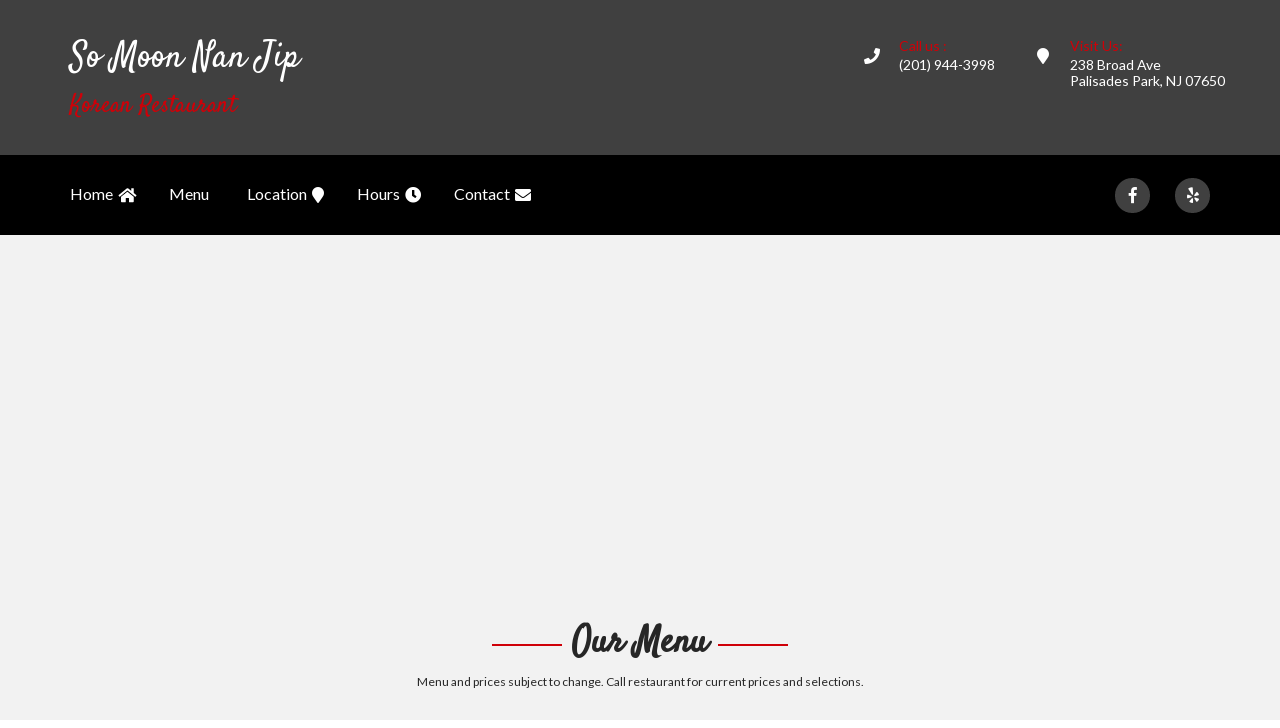

--- FILE ---
content_type: text/html; charset=utf-8
request_url: http://www.so-moon-nan-jip.com/
body_size: 32227
content:


<!DOCTYPE html>
<html>
    <head>
            <script async src="//pagead2.googlesyndication.com/pagead/js/adsbygoogle.js"></script>
            <script>
                (adsbygoogle = window.adsbygoogle || []).push({
                    google_ad_client: "ca-pub-5344115479093118",
                    enable_page_level_ads: true
                });
            </script>
        <meta charset="utf-8">
        <meta http-equiv="X-UA-Compatible" content="IE=edge">
        <!--[if IE]>
        <meta http-equiv='X-UA-Compatible' content='IE=edge,chrome=1'>
        <![endif]-->
        <meta name="google-site-verification" content="S8tCtX6ScioOos5F-fChq4QmYpHXA8R_fq6RGtWPiQ4" />
        <meta name="description" content="The very best spot in Pallisades Park for hibachi-grilled Korean BBQ, bibimbop, stews, sushi & more served until late." />
        <meta name="viewport" content="width=device-width, initial-scale=1, maximum-scale=1">
        <!-- The above 3 meta tags *must* come first in the head; any other head content must come *after* these tags -->
        <title>So Moon Nan Jip - Korean Restaurant - Pallisades Park, NJ</title>
        <!-- Bootstrap -->
        <!-- Favicon -->
        <link rel="shortcut icon" href="/restaurant/assets/img/favicon.ico" type="image/x-icon">
        <link rel="icon" href="/restaurant/assets/img/favicon.ico" type="image/x-icon">
        <!-- Css -->
        <link rel="stylesheet" href="https://use.fontawesome.com/releases/v5.0.13/css/all.css" integrity="sha384-DNOHZ68U8hZfKXOrtjWvjxusGo9WQnrNx2sqG0tfsghAvtVlRW3tvkXWZh58N9jp" crossorigin="anonymous">

        <link href="/css/theme1.css" rel="stylesheet">
        <!-- <link href="/restaurant/assets/css/main.css" rel="stylesheet">
        <link href="/css/custom.css" rel="stylesheet"> -->
        <!-- HTML5 shim and Respond.js for IE8 support of HTML5 elements and media queries -->
        <!-- WARNING: Respond.js doesn't work if you view the page via file:// -->
        <!--[if lt IE 9]>
        <script src="https://oss.maxcdn.com/html5shiv/3.7.3/html5shiv.min.js"></script>
        <script src="https://oss.maxcdn.com/respond/1.4.2/respond.min.js"></script>
        <![endif]-->
        <style>
            #map {
            width: 100%;
            height: 400px;
            background-color: grey;
            }
        </style>
        <script src="/restaurant/assets/js/jquery.min.js"></script>
    </head>
    <body>
        <!--//================preloader  start==============//--> 
        <!--<div class="preloader">
            <div id="loading-center">
            	<div id="loading-center-absolute">
            		<div class="object" id="first_object"></div>
            		<div class="object" id="second_object"></div>
            		<div class="object" id="third_object"></div>
            		<div class="object" id="forth_object"></div>
            	</div>
            </div>
            </div>-->
        <!--//================preloader  end==============//-->  
        <!--//================Header start==============//-->  
        <header class="positionR">
            <div class="top-bar padTB30" style="background-color:#404040">
                <div class="container">
                    <div class="row">
                        <div class="col-md-3 col-sm-3 col-xs-12">
                            <a class="navbar-brand" href="/">
                                    <h1 style="color:white;font-family: 'Satisfy', cursive;">So Moon Nan Jip</h1>
                                    <h3 class="theme-color" style="font-family: 'Satisfy', cursive;">Korean Restaurant</h3>
                            </a>
                        </div>
                        <div class="contact-info pull-right padTB5">
                            <div class="pull-left">
                                <a href="/" class="theme-circle marR10"><i class="fa fa-map-marker" aria-hidden="true"></i></a>
                            </div>
                            <div class="pull-left" style="color:white">
                                <h5 class="theme-color">Visit Us:</h5>
                                <p>238 Broad Ave<br />
                                Palisades Park, NJ 07650
                                </p>
                            </div>
                        </div>
                        <div class="contact-info pull-right padTB5">
                            <div class="pull-left">
                                <a href="#" class="theme-circle marR10"><i class="fa fa-phone" aria-hidden="true"></i></a>
                            </div>
                            <div class="pull-left" style="color:white">
                                <h5 class="theme-color">Call us :</h5>
                                <p>(201) 944-3998</p>
                            </div>
                        </div>
                    </div>
                </div>
            </div>
            <div id="main-menu" class="wa-main-menu">
                <!-- Menu -->
                <div class="wathemes-menu relative">
                    <!-- navbar -->
                    <div class="navbar navbar-default black-bg mar0" role="navigation">
                        <div class="container">
                            <div class="row">
                                <div class="col-md-12">
                                    <div class="row">
                                                <div class="navigation-icon custom-drop">
                                                    <ul class="social-icon top-bar-icon">
                                                        <li><a href="https://www.yelp.com/biz/so-moon-nan-jip-palisades-park" class="theme-circle marL10"><i class="fab fa-yelp" aria-hidden="true"></i><span>Yelp</span></a></li>
                                                    </ul>
                                                </div>
                                                <div class="navigation-icon custom-drop">
                                                    <ul class="social-icon top-bar-icon">
                                                        <li><a href="https://www.facebook.com/somoonnanjip/" class="theme-circle marL10"><i class="fab fa-facebook-f" aria-hidden="true"></i><span>Facebook</span></a></li>
                                                    </ul>
                                                </div>

                                        <div class="navbar-header">
                                            <!-- Button For Responsive toggle -->
                                            <button type="button" class="navbar-toggle" data-toggle="collapse" data-target=".navbar-collapse">
                                            <span class="sr-only">Toggle navigation</span> 
                                            <span class="icon-bar"></span> 
                                            <span class="icon-bar"></span> 
                                            <span class="icon-bar"></span>
                                            </button> 
                                            <!-- Logo -->
                                        </div>
                                        <!-- Navbar Collapse -->
                                        <div class="navbar-collapse collapse">
                                            <!-- nav -->
                                            <ul class="nav navbar-nav">
                                               <li><a href="/">Home<i class="fa fa-home" aria-hidden="true"></i></a></li>
                                                  <li><a href="#menu">Menu<i class="fa fa-cutlery" aria-hidden="true"></i></a></li>
                                               <li><a href="#map">Location<i class="fa fa-map-marker" aria-hidden="true"></i></a></li>
                                               <li><a href="#hours">Hours<i class="fa fa-clock" aria-hidden="true"></i></a></li>
                                               <li><a href="#contactform">Contact<i class="fa fa-envelope" aria-hidden="true"></i></a></li>
                                            </ul>
                                        </div>
                                        <!-- navbar-collapse -->
                                    </div>
                                </div>
                                <!-- col-md-12 -->
                            </div>
                            <!-- row -->
                        </div>
                        <!-- container -->
                    </div>
                    <!-- navbar -->
                </div>
                <!--  Menu -->
            </div>
        </header>
        <!--//================Header end==============//-->
        <div class="clear"></div>
        <!--//================Menu starts==============//-->
        <div style="text-align: center;" class="grey-bg padT50">
                <!-- General Use Responsive 1 -->
    <ins class="adsbygoogle"
         style="display:block"
         data-ad-client="ca-pub-5344115479093118"
         data-ad-slot="3372851261"
         data-ad-format="auto"></ins>
    <script>
    (adsbygoogle = window.adsbygoogle || []).push({});
    </script>

        </div>
                <section id="menu" class="padT50 padB60 grey-bg">
            <!--- Theme heading start-->
            <div class="theme-heading marB50 positionR">
                <div class="container">
                    <div class="row">
                        <div class="col-md-6 col-sm-8 col-xs-12  col-md-offset-3 col-sm-offset-2 col-xs-offset-0 heading-box text-center">
                            <h1>Our Menu</h1>
                            <h6>Menu and prices subject to change. Call restaurant for current prices and selections.</h6>
                        </div>
                    </div>
                </div>
            </div>
            <div class="grey-bg padB50 text-center">
                    <!-- Gourmet Dumpling House - Header 2 -->
                    <ins class="adsbygoogle"
                         style="display:block"
                         data-ad-client="ca-pub-5344115479093118"
                         data-ad-slot="3815540752"
                         data-ad-format="auto"></ins>
                    <script>
                    (adsbygoogle = window.adsbygoogle || []).push({});
                    </script>
            </div>
            <!--- Theme heading end-->
            <div class="clear"></div>
            <div class="container">
                <div class="row">
<div class="col-md-3 col-sm-6 col-xs-12">                                        <!-- General Use Responsive 1 -->
                                        <ins class="adsbygoogle"
                                             style="display:block"
                                             data-ad-client="ca-pub-5344115479093118"
                                             data-ad-slot="3372851261"
                                             data-ad-format="auto"></ins>
                                        <script>
                                        (adsbygoogle = window.adsbygoogle || []).push({});
                                        </script>
                                        <!-- General Use Responsive 1 -->
                                        <ins class="adsbygoogle"
                                             style="display:block"
                                             data-ad-client="ca-pub-5344115479093118"
                                             data-ad-slot="3372851261"
                                             data-ad-format="auto"></ins>
                                        <script>
                                        (adsbygoogle = window.adsbygoogle || []).push({});
                                        </script>
</div><div class="col-md-3 col-sm-6 col-xs-12">                                            <a href="/media/3795/1.jpg?width=1080&height=1080"><img src="/media/3795/1.jpg?width=320&height=320"  class="menu-image" /></a>
                                            <a href="/media/3796/2.jpg?width=1080&height=1080"><img src="/media/3796/2.jpg?width=320&height=320"  class="menu-image" /></a>
                                            <a href="/media/3797/3.jpg?width=1080&height=1080"><img src="/media/3797/3.jpg?width=320&height=320"  class="menu-image" /></a>
                                            <a href="/media/3798/4.jpg?width=1080&height=1080"><img src="/media/3798/4.jpg?width=320&height=320"  class="menu-image" /></a>
                                            <a href="/media/3799/5.jpg?width=1080&height=1080"><img src="/media/3799/5.jpg?width=320&height=320"  class="menu-image" /></a>
                                        <!-- General Use Responsive 1 -->
                                        <ins class="adsbygoogle"
                                             style="display:block"
                                             data-ad-client="ca-pub-5344115479093118"
                                             data-ad-slot="3372851261"
                                             data-ad-format="auto"></ins>
                                        <script>
                                        (adsbygoogle = window.adsbygoogle || []).push({});
                                        </script>
</div><div class="col-md-3 col-sm-6 col-xs-12">                                            <a href="/media/3800/6.jpg?width=1080&height=1080"><img src="/media/3800/6.jpg?width=320&height=320"  class="menu-image" /></a>
                                            <a href="/media/3801/7.jpg?width=1080&height=1080"><img src="/media/3801/7.jpg?width=320&height=320"  class="menu-image" /></a>
                                            <a href="/media/3802/8.jpg?width=1080&height=1080"><img src="/media/3802/8.jpg?width=320&height=320"  class="menu-image" /></a>
                                            <a href="/media/3803/9.jpg?width=1080&height=1080"><img src="/media/3803/9.jpg?width=320&height=320"  class="menu-image" /></a>
                                            <a href="/media/3804/10.jpg?width=1080&height=1080"><img src="/media/3804/10.jpg?width=320&height=320"  class="menu-image" /></a>
                                        <!-- General Use Responsive 1 -->
                                        <ins class="adsbygoogle"
                                             style="display:block"
                                             data-ad-client="ca-pub-5344115479093118"
                                             data-ad-slot="3372851261"
                                             data-ad-format="auto"></ins>
                                        <script>
                                        (adsbygoogle = window.adsbygoogle || []).push({});
                                        </script>
</div><div class="col-md-3 col-sm-6 col-xs-12">                                        <!-- General Use Responsive 1 -->
                                        <ins class="adsbygoogle"
                                             style="display:block"
                                             data-ad-client="ca-pub-5344115479093118"
                                             data-ad-slot="3372851261"
                                             data-ad-format="auto"></ins>
                                        <script>
                                        (adsbygoogle = window.adsbygoogle || []).push({});
                                        </script>
                                        <!-- General Use Responsive 1 -->
                                        <ins class="adsbygoogle"
                                             style="display:block"
                                             data-ad-client="ca-pub-5344115479093118"
                                             data-ad-slot="3372851261"
                                             data-ad-format="auto"></ins>
                                        <script>
                                        (adsbygoogle = window.adsbygoogle || []).push({});
                                        </script>

                </div>
            </div>
        </section>
        <!--//================Menu end==============//-->

        <div class="clear"></div>
        <!--//================Video start==============//-->
                <section>
                    <div class="special-style overlay">
                        <div class="special-video-image parallax-style"></div>
                    </div>
                    <div class="padT100 padB70" id="hours">
                        <!--- Theme heading start-->
                        <div class="theme-heading background marB50 positionR">
                            <div class="container">
                                <div class="row">
                                    <div class="col-md-6 col-sm-8 col-xs-12  col-md-offset-3 col-sm-offset-2 col-xs-offset-0 heading-box text-center">
                                        <h1>Hours of Operation</h1>
                                    </div>
                                </div>
                            </div>
                        </div>
                        <div class="container">
                            <div class="row pad40">
                                <div class="col-md-12 col-sm-12 col-xs-12">
                                    <div style="text-align: center;">
                                            <!-- General Use Responsive 1 -->
    <ins class="adsbygoogle"
         style="display:block"
         data-ad-client="ca-pub-5344115479093118"
         data-ad-slot="3372851261"
         data-ad-format="auto"></ins>
    <script>
    (adsbygoogle = window.adsbygoogle || []).push({});
    </script>

                                    </div>
                                </div>
                            </div>
                        </div>
                        <!--- Theme heading end-->
                        <div class="container">
                            <div class="opening-box text-center">
                                <div class="opening-hours pad40">
                                        <h1>Open Daily</h1>
                                        <h2>6:00 am - 2:00 am</h2>
                                </div>
                            </div>
                        </div>
                    </div>
                </section>
            <!--//================Video end==============//-->

        <div class="clear"></div>
        <!--//================ Our Customer start ==============//-->
        <div id="map">
            <iframe
                width="100%"
                height="450"
                frameborder="0" style="border:0"
                src="https://www.google.com/maps/embed/v1/place?key=AIzaSyDnjCV9I_mwDecrl_Qq4Hr9upMutbY0-cI&q=238+Broad+Ave+Palisades+Park+NJ+07650" allowfullscreen>
            </iframe>
        </div>
        <!--//================ Our Customer end ==============//-->
        <div class="clear"></div>
        <section id="contactform" class="padT50 padB60 grey-bg" style="float:none;">
    <script src="https://www.google.com/recaptcha/api.js"></script>
    <!--- Theme heading start-->
    <div class="theme-heading marB50 positionR">
        <div class="container">
            <div class="row">
                <div class="col-sm-12 text-center">
                        <!-- General Use Responsive 1 -->
                        <ins class="adsbygoogle"
                             style="display:block"
                             data-ad-client="ca-pub-5344115479093118"
                             data-ad-slot="3372851261"
                             data-ad-format="auto"></ins>
                        <script>
                        (adsbygoogle = window.adsbygoogle || []).push({});
                        </script>
                </div>
            </div>
            <div class="row padT20">
                <div class="col-md-6 col-sm-8 col-xs-12  col-md-offset-3 col-sm-offset-2 col-xs-offset-0 heading-box text-center">
                    <h1>Contact Us</h1>
                </div>
            </div>
            <form role="form" id="contactForm">
                <div class="row">
                    <div class="col-sm-8 col-sm-offset-2 text-center">
                        For general comments or questions about catering needs, reservations, ordering, menu items etc., please call <strong>So Moon Nan Jip</strong> directly during business hours. <strong>(201) 944-3998</strong>
                        <br />For website related questions, please use the <a href="#" id="showcontactform" ><strong>contact form</strong></a>.
                    </div>
                </div>
                <div>
                    <div class="row collapse" id="formfields">
                        <div class="form-group col-sm-3 col-sm-offset-3">
                            <label for="name" class="h4">Name</label>
                            <input type="text" class="form-control" id="name" placeholder="Enter name" required>
                        </div>
                        <div class="form-group col-sm-3">
                            <label for="email" class="h4">Email</label>
                            <input type="email" class="form-control" id="email" placeholder="Enter email" required>
                        </div>
                        <div class="form-group col-sm-6 col-sm-offset-3">
                            <label for="message" class="h4 ">Message</label>
                            <textarea id="message" class="form-control" rows="5" placeholder="Enter your message" required></textarea>
                        </div>
                        <div class="col-sm-6 col-sm-offset-3">
                            <button type="submit" id="form-submit" class="btn btn-success btn-lg pull-right ">Submit</button>
                        </div>
                        <div id="no" style="display: none !important;">
                            <label for="fax" class="h4 ">Fax</label>
                            <input type="text" id="fax" name="fax" tabindex="-1" autocomplete="off">
                        </div>
                    </div>
					<div class="row">
						<div class="col-sm-4 col-sm-offset-4 text-center">
							<div id="msgSubmit" class="h3 text-center hidden">Message Submitted!</div>
						</div>
					</div>
                </div>
            </form>
        </div>
    </div>
</section>

<script type="text/javascript">
    $(document).ready(function() {
        $("#contactForm").submit(function(event){
            event.preventDefault();
            submitForm();
        });  
        
        $('#showcontactform').click(function(){
            event.preventDefault();
            $('#formfields').slideDown();
	    	$( "#msgSubmit" ).addClass( "hidden" );
        });
       
        function submitForm(){
            // Initiate Variables With Form Content
            var name = $("#name").val();
            var email = $("#email").val();
            var message = $("#message").val();
	    	var restaurantName = 'So Moon Nan Jip';
	    	var restaurantPhone = '(201) 944-3998';
	    	var restaurantFax = $("#contact_me_by_fax_only").val();
	    	
         
            $.ajax({
                type: "POST",
                url: "/Umbraco/Api/Forms/PostContactForm",
                data: "name=" + name + "&email=" + email + "&message=" + message + "&restaurant=" + restaurantName + "&phone=" + restaurantPhone + "&fax=" + restaurantFax,
                success : function(text){
                    if (text == "success"){
                        formSuccess();
                    }
                },
                error: function(text){
                    var t = text;
                }
            });
        }
    
        function formSuccess(){
            $("#msgSubmit" ).removeClass( "hidden" );
	    	$("#name").val("");
            $("#email").val("");
            $("#message").val("");
	    	$('#formfields').slideUp();
        }
    }); 
</script>
        <!--//================Footer start==============//-->
        <footer class="main_footer">
            <div class="container">
                <div class="footer-box padT80 padB40">
                    <div class="row">
                        <div class="col-md-4 col-sm-6 col-xs-12">
                                <!-- General Use Responsive 1 -->
    <ins class="adsbygoogle"
         style="display:block"
         data-ad-client="ca-pub-5344115479093118"
         data-ad-slot="3372851261"
         data-ad-format="auto"></ins>
    <script>
    (adsbygoogle = window.adsbygoogle || []).push({});
    </script>

                        </div>
                        <div class="col-md-4 col-sm-6 col-xs-12">
                            <div class="foot-sec marB30">
                                <h3 class="colorW marB20">Contact Us</h3>
                                <p>238 Broad Ave<br />
                                    Palisades Park, NJ 07650
                                </p>
                                <p>(201) 944-3998</p>
                            </div>
                        </div>
                        <div class="col-md-4 col-sm-6 col-xs-12">
                            <div class="foot-sec marB30">
                                        <h3 class="colorW marB20">Social media</h3>
                                        <ul class="social-icon">
                                            <li><a href="https://www.facebook.com/somoonnanjip/" class="theme-circle marR10"><i class="fab fa-facebook" aria-hidden="true"></i></a></li>
                                        </ul>
                                        <ul class="social-icon">
                                            <li><a href="https://www.yelp.com/biz/so-moon-nan-jip-palisades-park" class="theme-circle marR10"><i class="fab fa-yelp" aria-hidden="true"></i></a></li>
                                        </ul>

                                
                            </div>
                        </div>
                    </div>
                </div>
            </div>
            <div class="bottom-footer padTB20 bagB">
                <div class="container">
                    <div class="row">
                        <div class="col-md-12 col-sm-12 col-xs-12 text-center colorW">
                            <p>Copyright 2026  All Rights Reserved - <span class="theme-color"><a id="termsconditionslink" href="#">Terms &amp; Conditions</a></span></p>
                        </div>
                    </div>
                </div>
            </div>
            <div class="footer-background">
                <figure class="top-left">
                    <img src="/restaurant/assets/img/background/footer-back-1.png" alt=""/>
                </figure>
                <figure class="bottom-right">
                    <img src="/restaurant/assets/img/background/footer-back-2.png" alt=""/>
                </figure>
            </div>
        </footer>
        <style type="text/css">
	.modal {
	    display: none; /* Hidden by default */
    	position: fixed; /* Stay in place */
	    z-index: 100; /* Sit on top */
    	left: 0;
	    top: 0;
    	width: 100%; /* Full width */
	    height: 100%; /* Full height */
    	overflow: auto; /* Enable scroll if needed */
	    background-color: rgb(0,0,0); /* Fallback color */
    	background-color: rgba(0,0,0,0.4); /* Black w/ opacity */
	}

	.modal h2, .modal h3, .modal h4 {
		margin-bottom: 0px;
	}

	/* Modal Header */
	.modal-header {
    	padding: 16px;
	    background-color: #5cb85c;
    	color: white;
		text-align: center;
	}

	/* Modal Body */
	.modal-body {
		padding: 16px;
		text-align: center;
	}

	/* Modal Footer */
	.modal-footer {
    	padding: 16px;
	    background-color: #5cb85c;
    	color: white;
		text-align: center;
	}

	.modal-footer h4 {
		color: white;
	}

	/* Modal Content/Box */
	.modal-content {
		position: relative;
	    background-color: #fefefe;
    	margin: 15% auto; /* 15% from the top and centered */
	    padding: 20px;
    	border: 1px solid #888;
	    width: 50%; /* Could be more or less, depending on screen size */
		box-shadow: 0 4px 8px 0 rgba(0,0,0,0.2),0 6px 20px 0 rgba(0,0,0,0.19);
	    -webkit-animation-name: animatetop;
    	-webkit-animation-duration: 0.4s;
	    animation-name: animatetop;
    	animation-duration: 0.4s
	}

    /* The Close Button */
    .close {
        color: #000;
        float: right;
        font-size: 28px;
        font-weight: bold;
        opacity: 1;
    }
    
    .close:hover, .close:focus {
        color: #fff;
        text-decoration: none;
        cursor: pointer;
    }
    
    .modal-header .close {
        margin-top: -20px;
    }
    
    /* Add Animation */
    @-webkit-keyframes animatetop {
        from {top: -300px; opacity: 0} 
        to {top: 0; opacity: 1}
    }
    
    @keyframes animatetop {
        from {top: -300px; opacity: 0}
        to {top: 0; opacity: 1}
    }
</style>
    
<div id="myModal" class="modal">
	<!-- Modal content -->
	<div class="modal-content">
  		<div class="modal-header">
			<span id="closemodal" class="close">&times;</span>
			<h2>Terms &amp; Conditions</h2>
  		</div>
  		<div class="modal-body">
			<p>
			    This website aggregates publicly available information about the restaurant and is not affiliated with the restaurant in any way. The collected data is not modified in any way to be misleading.
			</p>
			<p>
			    For the up-to-date menu and pricing information, please contact the restaurant directly.
			</p>
  		</div>
  		<div class="modal-footer">
			
  		</div>
	</div>
</div>

<script type="text/javascript">
    $(document).ready(function(){
	    // Get the modal
	    var modal = $('#myModal');
    
	    // Get the button that opens the modal
	    $("#termsconditionslink").click(function(){
	        $(modal).css("display", "block");
	    });
	    		
	    // Get the <span> element that closes the modal
	    $("#closemodal").click(function(){
	        $(modal).css("display", "none"); 
	    });

        $('#closeandcontact').click(function(){
            $(modal).css("display", "none"); 
            $('#formfields').slideDown();
	    	$( "#msgSubmit" ).addClass( "hidden" );
        });
        
	    // When the user clicks anywhere outside of the modal, close it
	    $(modal).bind("clickoutside", function(event) {
	    	$(modal).css("display", "none");
	    });
    });
</script>
        <!--//================Footer end==============//--> 	
        <!-- jQuery (necessary for Bootstrap's JavaScript plugins) -->
        <script src="/restaurant/assets/js/jquery.min.js"></script>
        <script src="/restaurant/assets/js/bootstrap.min.js"></script>
        <script src="/restaurant/assets/plugin/megamenu/js/hover-dropdown-menu.js"></script>
        <script src="/restaurant/assets/plugin/megamenu/js/jquery.hover-dropdown-menu-addon.js"></script>
        <script src="/restaurant/assets/plugin/owl-carousel/js/owl.carousel.min.js"></script>
        <script type="text/javascript" src="/restaurant/assets/plugin/counter/js/jquery.countTo.js"></script> 
        <script type="text/javascript" src="/restaurant/assets/plugin/counter/js/jquery.appear.js"></script>
        <script src="/restaurant/assets/js/main.js"></script>
    </body>
</html>

--- FILE ---
content_type: text/html; charset=utf-8
request_url: https://www.google.com/recaptcha/api2/aframe
body_size: -86
content:
<!DOCTYPE HTML><html><head><meta http-equiv="content-type" content="text/html; charset=UTF-8"></head><body><script nonce="4gaXHCgIYPhgZm9VshfTWg">/** Anti-fraud and anti-abuse applications only. See google.com/recaptcha */ try{var clients={'sodar':'https://pagead2.googlesyndication.com/pagead/sodar?'};window.addEventListener("message",function(a){try{if(a.source===window.parent){var b=JSON.parse(a.data);var c=clients[b['id']];if(c){var d=document.createElement('img');d.src=c+b['params']+'&rc='+(localStorage.getItem("rc::a")?sessionStorage.getItem("rc::b"):"");window.document.body.appendChild(d);sessionStorage.setItem("rc::e",parseInt(sessionStorage.getItem("rc::e")||0)+1);localStorage.setItem("rc::h",'1770031962267');}}}catch(b){}});window.parent.postMessage("_grecaptcha_ready", "*");}catch(b){}</script></body></html>

--- FILE ---
content_type: text/css
request_url: http://www.so-moon-nan-jip.com/css/theme1.css
body_size: 9632
content:
/*------------------------------------------------------------------
[Master Stylesheet Theme 1 (Default)]

Project:	Restaurant - Multipurpose Html5 Template For Restaurant, Bar and Cafe
Version:	1.0.0
Assigned to:	Themeforest
Primary use:	Restaurant, Bar, Cafe, Food, Meals, Dishes, Cakes, Icecream 
-------------------------------------------------------------------*/

/*------------------------------------------------------------------
[Table of contents]

1. Fonts
2. Body
3. Default Css
   3.1 Reset Style
   3.2 Form Inputs
   3.3 Button Style
   3.4 Padding Style
   3.5 Margin Style
4. Social Icon
5. Custom Dropdown
6. Search bar
7. Header Style
   7.1 Top Header
   7.2 Navigation Bar
8. Main Slider
9. Heading Style
10. Services
11. Dishes Collection
12. Banner Section
13. Dishes Menu
14. Sticker Style
15. Opening Hours
16. Special menu
17. Our Team
18. Testimonials
19. Blog Section
20. Page Header
21. Register Page
22. Sidebar
23. Comment Area
24. Owl Carousel Style
25. Pagination
26. Preloader
27. Common Css
    27.1 About
    27.2 Admin Section
    27.3 Theme Box
    27.4 Theme Form
28. Service Detail
29. Gallery Page
30. FAQ Page
31. Dishes Page
32. Error Page
33. Contact Page
34. Comming Soon
35. Team Detail
36. Landing Page
37. Dish Filter
38. User Profile
39. Footer

-------------------------------------------------------------------*/

/*---bootstap.CSS ---*/
@import url("/restaurant/assets/css/bootstrap.min.css");
/*---mega menu .CSS ---*/
@import url("/restaurant/assets/plugin/megamenu/css/hover-dropdown-menu.css");
 /*---fancybox.CSS ---*/
@import url("/restaurant/assets/plugin/fancyBox/css/jquery.fancybox.css");
/*---acordian.CSS ---*/
@import url("/restaurant/assets/plugin/acordian/css/jquery-ui.css");
/*---owl-carousal.CSS ---*/
@import url("/restaurant/assets/plugin/owl-carousel/css/owl.carousel.css");
@import url("/restaurant/assets/plugin/owl-carousel/css/owl.theme.default.css");
/*---fontawesome.CSS  font ---*/
/*@import url("/restaurant/assets/plugin/font-awesome/css/font-awesome.min.css");*/
/* theme effect hover CSS*/
@import url("/restaurant/assets/plugin/hover-effect/css/themeHover.css");


/*---STYLE.CSS inluad style---*/
/*@import url("/restaurant/assets/css/style.css");*/

/*
==========================
1. Fonts
==========================
*/

@import url('https://fonts.googleapis.com/css?family=Lato:100,300,400,700,900|Satisfy');
/*
==========================
2. Body
==========================
*/

body {
    font-family: 'Lato', sans-serif;
    font-size: 16px;
    color: #777;
    line-height: 1.8em;
    background: #ffffff;
    -webkit-font-smoothing: antialiased;
    max-width: 100%;
    overflow-x: hidden;
}
/*
==========================
3. Default Css
==========================
*/
/* 3.1 Reset Style */

img {
    max-width: 100%;
}
a {
    text-decoration: none;
    cursor: pointer;
    color: inherit;
    -webkit-transition: all 0.45s ease-in-out;
    -moz-transition: all 0.45s ease-in-out;
    -o-transition: all 0.45s ease-in-out;
    -ms-transition: all 0.45s ease-in-out;
    transition: all 0.45s ease-in-out;
}
a:hover,
a:focus,
a:visited {
    text-decoration: none;
    outline: none;
    -webkit-transition: all 0.45s ease-in-out;
    -moz-transition: all 0.45s ease-in-out;
    -o-transition: all 0.45s ease-in-out;
    -ms-transition: all 0.45s ease-in-out;
    transition: all 0.45s ease-in-out;
}
p,
em {
    font-family: 'Lato', sans-serif;
    font-size: 16px;
    line-height: 1.6em;
    color: inherit;
}
h1,
h2,
h3,
h4,
h5,
h6 {
    position: relative;
    font-weight: normal;
    margin: 0px;
    background: none;
    line-height: 1.6em;
    font-family: 'Lato', sans-serif;
    color: #262626;
    text-transform: initial;
}
.small-text-center {
    text-align: center;
}
.special-font {
    font-size: 24px;
}
section {
    position: relative;
    width: 100%;
    float: left;
}
.positionR {
    position: relative;
}
.positionS {
    position: static;
}
.positionA {
    position: absolute;
}
.black-bg {
    background: #000;
}
.white-bg {
    background: White;
}
.grey-bg {
    background: #f2f2f2;
}
.border-box {
    border: 1px solid lightgray;
}
ul {
    list-style: none;
    padding: 0;
    margin: 0;
}
ul li {
	/* Commented style for better third-tier menu alignment */
    /* font-size: 16px; */
}
.clear {
    clear: both;
}
.theme-border-bottom {
    border-bottom: 1px solid;
}
.parallax-style {
    background-attachment: fixed;
}
.colorW {
    color: #fff;
}
.colorB {
    color: #000;
}
.colorG {
    #777
}
.title {
    text-transform: uppercase;
}
.fontB {
    font-weight: 600;
}
.special-para {
    font-size: 14px;
}
.slider-text h1,
.foot-sec h3,
.theme-heading h1,
.opening-hours h1,
.page-header-heading h3,
.sidebar-box h4,
.admin-section h3,
.comment-section h3,
.theme-form h3,
.comming-soon-content h2 {
    font-family: 'Satisfy', cursive;
    font-weight: bold;
}
/* 3.2 Form Inputs */

input[type=text],
input[type=email],
input[type=search],
input[type=password],
input[type=number],
select {
    padding: 5px 20px;
    border: 0;
    display: inline-block;
    width: 100%;
    border: 1px solid #808080;
    outline: none;
    height: 40px;
    font-size: 13px;
}
textarea {
    padding: 5px 20px;
    border: 0;
    display: inline-block;
    width: 100%;
    border: 1px solid #808080;
    outline: none;
    font-size: 13px;
}
input[type=radio] {
    position: absolute;
    visibility: hidden;
}
input[type=checkbox] {
    position: absolute;
    visibility: hidden;
}
.box-check:before {
    display: block;
    position: absolute;
    content: "\f00c";
    border-radius: 0;
    top: 0;
    left: 1px;
    margin: auto;
    transition: background 0.25s linear;
    -webkit-transition: background 0.25s linear;
    font: normal normal normal 11px/1 FontAwesome;
    opacity: 0;
}
.box-check {
    display: block;
    position: absolute;
    border: 2px solid;
    border-radius: 0;
    height: 15px;
    width: 15px;
    top: 17px;
    margin-top: -10px;
    left: 0;
    z-index: 5;
    transition: border .25s linear;
    -webkit-transition: border .25s linear;
}
.check {
    border: 5px solid #FFFFFF;
}
.check::before {
    display: block;
    position: absolute;
    content: '';
    height: 10px;
    width: 10px;
    top: 4px;
    left: 4px;
    margin: auto;
    transition: background 0.25s linear;
    -webkit-transition: background 0.25s linear;
    visibility: hidden;
}
.check {
    display: block;
    position: absolute;
    border: 2px solid;
    height: 20px;
    width: 20px;
    top: 50%;
    margin-top: -10px;
    left: 15px;
    z-index: 5;
    transition: border .25s linear;
    -webkit-transition: border .25s linear;
}
input[type=radio]:checked ~ .check::before {
    visibility: visible;
}
input[type=radio]:checked ~ label {
    #color: #2e2e2e;
}
input[type=checkbox]:checked ~ .box-check {
    border: 2px solid;
}
input[type=checkbox]:checked ~ label {
    #color: #2e2e2e;
}
input[type=checkbox]:checked ~ .box-check:before {
    opacity: 1;
}
ul.list label.radio-label,
label.radio-label {
    display: block;
    position: relative;
    font-size: 16px;
    padding: 5px 0px 0px 15px;
    margin: 0 auto;
    height: 30px;
    z-index: 9;
    cursor: pointer;
    -webkit-transition: all 0.25s linear;
    text-transform: capitalize;
}
label {
    display: inline-block;
    font-weight: 400;
    margin: 0 0 5px 0px;
    color: #777;
}
input::-webkit-input-placeholder,
select::-webkit-input-placeholder,
textarea::-webkit-input-placeholder {
    color: #808080;
}
input::-moz-placeholder,
select::-moz-placeholder,
textarea::-moz-placeholder {
    color: #808080;
}
input:-ms-input-placeholder,
select:-ms-input-placeholder,
textarea:-ms-input-placeholder {
    color: #808080;
}
input:-moz-placeholder,
select:-moz-placeholder,
textarea:-moz-placeholder {
    color: #808080;
}
.search_bar input::-webkit-input-placeholder,
.search_bar select::-webkit-input-placeholder,
.search_bar textarea::-webkit-input-placeholder {
    color: #fff;
}
.search_bar input::-moz-placeholder,
.search_bar select::-moz-placeholder,
.search_bar textarea::-moz-placeholder {
    color: #fff;
}
.search_bar input:-ms-input-placeholder,
.search_bar select:-ms-input-placeholder,
.search_bar textarea:-ms-input-placeholder {
    color: #fff;
}
.search_bar input:-moz-placeholder,
.search_bar select:-moz-placeholder,
.search_bar textarea:-moz-placeholder {
    color: #fff;
}
i.input {
    position: absolute;
    top: 0;
    margin-top: 12px;
    margin-left: 15px;
}
/* 3.3 Button Style */

.itg-button {
    border: 1px solid #262626;
    color: #262626;
    display: inline-block;
    line-height: 1em;
    padding: 12px 30px;
    font-size: 15px;
    -webkit-transition: all 0.45s ease-in-out;
    -moz-transition: all 0.45s ease-in-out;
    -o-transition: all 0.45s ease-in-out;
    -ms-transition: all 0.45s ease-in-out;
    transition: all 0.45s ease-in-out;
    background-color: transparent;
}
.itg-button.light:hover,
.itg-button:hover,
.itg-button.dark {
    color: #fff;
}
.itg-button.light {
    border-color: #fff;
    color: #fff;
}
/* 3.4 Padding Style */

.pad0 {
    padding: 0px;
}
.pad5 {
    padding: 5px;
}
.pad10 {
    padding: 10px;
}
.pad15 {
    padding: 15px;
}
.pad20 {
    padding: 20px;
}
.pad30 {
    padding: 30px;
}
.pad40 {
    padding: 40px;
}
.pad50 {
    padding: 50px;
}
.pad60 {
    padding: 60px;
}
.pad70 {
    padding: 70px;
}
.pad80 {
    padding: 80px;
}
.pad90 {
    padding: 90px;
}
.pad100 {
    padding: 100px;
}
.padTB0 {
    padding: 0px 0;
}
.padTB5 {
    padding: 5px 0;
}
.padTB10 {
    padding: 10px 0;
}
.padTB15 {
    padding: 15px 0;
}
.padTB20 {
    padding: 20px 0;
}
.padTB30 {
    padding: 30px 0;
}
.padTB40 {
    padding: 40px 0;
}
.padTB50 {
    padding: 50px 0;
}
.padTB60 {
    padding: 60px 0;
}
.padTB70 {
    padding: 70px 0;
}
.padTB80 {
    padding: 80px 0;
}
.padTB90 {
    padding: 90px 0;
}
.padTB100 {
    padding: 100px 0;
}
.padT0 {
    padding-top: 0px;
}
.padT5 {
    padding-top: 5px;
}
.padT10 {
    padding-top: 10px;
}
.padT15 {
    padding-top: 15px;
}
.padT20 {
    padding-top: 20px;
}
.padT30 {
    padding-top: 30px;
}
.padT40 {
    padding-top: 40px;
}
.padT50 {
    padding-top: 50px;
}
.padT60 {
    padding-top: 60px;
}
.padT70 {
    padding-top: 70px;
}
.padT80 {
    padding-top: 80px;
}
.padT90 {
    padding-top: 90px;
}
.padT100 {
    padding-top: 100px;
}
.padB0 {
    padding-bottom: 0px;
}
.padB5 {
    padding-bottom: 5px;
}
.padB10 {
    padding-bottom: 10px;
}
.padB20 {
    padding-bottom: 20px;
}
.padB30 {
    padding-bottom: 30px;
}
.padB40 {
    padding-bottom: 40px;
}
.padB50 {
    padding-bottom: 50px;
}
.padB60 {
    padding-bottom: 60px;
}
.padB70 {
    padding-bottom: 70px;
}
.padB80 {
    padding-bottom: 80px;
}
.padB90 {
    padding-bottom: 90px;
}
.padB100 {
    padding-bottom: 100px;
}
.padL0 {
    padding-left: 0px;
}
.padL5 {
    padding-left: 5px;
}
.padL10 {
    padding-left: 10px;
}
.padL20 {
    padding-left: 20px;
}
.padL30 {
    padding-left: 30px;
}
.padL40 {
    padding-left: 40px;
}
.padL50 {
    padding-left: 50px;
}
.padL60 {
    padding-left: 60px;
}
.padL70 {
    padding-left: 70px;
}
.padL80 {
    padding-left: 80px;
}
.padL90 {
    padding-left: 90px;
}
.padL100 {
    padding-left: 100px;
}
.padLR0 {
    padding-left: 0px;
}
.padLR5 {
    padding-left: 5px;
}
.padLR10 {
    padding-left: 10px;
}
.padLR20 {
    padding-left: 20px;
}
.padLR30 {
    padding-left: 30px;
}
.padLR40 {
    padding-left: 40px;
}
.padLR50 {
    padding-left: 50px;
}
.padLR60 {
    padding-left: 60px;
}
.padLR70 {
    padding-left: 70px;
}
.padLR80 {
    padding-left: 80px;
}
.padLR90 {
    padding-left: 90px;
}
.padLR100 {
    padding-left: 100px;
}
.padR0 {
    padding-right: 0px;
}
.padR5 {
    padding-right: 5px;
}
.padR10 {
    padding-right: 10px;
}
.padR20 {
    padding-right: 20px;
}
.padR30 {
    padding-right: 30px;
}
.padR40 {
    padding-right: 40px;
}
.padR50 {
    padding-right: 50px;
}
.padR60 {
    padding-right: 60px;
}
.padR70 {
    padding-right: 70px;
}
.padR80 {
    padding-right: 80px;
}
.padR90 {
    padding-right: 90px;
}
.padR100 {
    padding-right: 100px;
}
/* 3.5 Margin Style */

.mar0 {
    margin: 0px;
}
.mar5 {
    margin: 5px;
}
.mar10 {
    margin: 10px;
}
.mar15 {
    margin: 15px;
}
.mar20 {
    margin: 20px;
}
.mar30 {
    margin: 30px;
}
.mar40 {
    margin: 40px;
}
.mar50 {
    margin: 50px;
}
.mar60 {
    margin: 60px;
}
.mar70 {
    margin: 70px;
}
.mar80 {
    margin: 80px;
}
.mar90 {
    margin: 90px;
}
.mar100 {
    margin: 100px;
}
.marT0 {
    margin-top: 0px;
}
.marT5 {
    margin-top: 5px;
}
.marT10 {
    margin-top: 10px;
}
.marT15 {
    margin-top: 15px;
}
.marT20 {
    margin-top: 20px;
}
.marT30 {
    margin-top: 30px;
}
.marT40 {
    margin-top: 40px;
}
.marT50 {
    margin-top: 50px;
}
.marT60 {
    margin-top: 60px;
}
.marT70 {
    margin-top: 70px;
}
.marT80 {
    margin-top: 80px;
}
.marT90 {
    margin-top: 90px;
}
.marT100 {
    margin-top: 100px;
}
.marB0 {
    margin-bottom: 0px;
}
.marB5 {
    margin-bottom: 5px;
}
.marB10 {
    margin-bottom: 10px;
}
.marB20 {
    margin-bottom: 20px;
}
.marB30 {
    margin-bottom: 30px;
}
.marB40 {
    margin-bottom: 40px;
}
.marB50 {
    margin-bottom: 50px;
}
.marB60 {
    margin-bottom: 60px;
}
.marB70 {
    margin-bottom: 70px;
}
.marB80 {
    margin-bottom: 80px;
}
.marB90 {
    margin-bottom: 90px;
}
.marB100 {
    margin-bottom: 100px;
}
.marL0 {
    margin-left: 0px;
}
.marL5 {
    margin-left: 5px;
}
.marL10 {
    margin-left: 10px;
}
.marL20 {
    margin-left: 20px;
}
.marL30 {
    margin-left: 30px;
}
.marL40 {
    margin-left: 40px;
}
.marL50 {
    margin-left: 50px;
}
.marL60 {
    margin-left: 60px;
}
.marL70 {
    margin-left: 70px;
}
.marL80 {
    margin-left: 80px;
}
.marL90 {
    margin-left: 90px;
}
.marL100 {
    margin-left: 100px;
}
.marR0 {
    margin-right: 0px;
}
.marR5 {
    margin-right: 5px;
}
.marR10 {
    margin-right: 10px;
}
.marR20 {
    margin-right: 20px;
}
.marR30 {
    margin-right: 30px;
}
.marR40 {
    margin-right: 40px;
}
.marR50 {
    margin-right: 50px;
}
.marR60 {
    margin-right: 60px;
}
.marR70 {
    margin-right: 70px;
}
.marR80 {
    margin-right: 80px;
}
.marR90 {
    margin-right: 90px;
}
.marR100 {
    margin-right: 100px;
}
.marLR0 {
    margin-right: 0px;
}
.marLR5 {
    margin-right: 5px;
}
.marLR10 {
    margin: 0 10px;
}
.marLR20 {
    margin: 0 20px;
}
.marLR30 {
    margin: 0 30px;
}
.marLR40 {
    margin: 0 40px;
}
.marLR50 {
    margin: 0 50px;
}
.marLR60 {
    margin: 0 60px;
}
.marLR70 {
    margin: 0 70px;
}
.marLR80 {
    margin: 0 80px;
}
.marLR90 {
    margin: 0 90px;
}
.marLR100 {
    margin: 0 100px;
}
/*
==========================
4. Social Icon
==========================
*/

.social-icon {
    width: 100%;
    float: left;
}
.social-icon li {
    float: left;
}
.theme-circle {
    width: 35px;
    height: 35px;
    display: inline-block;
    background: #404040;
    text-align: center;
    line-height: 2.1em;
    border-radius: 100%;
    color: #fff;
    font-size: 16px;
    -webkit-transition: all 0.45s ease-in-out;
    -moz-transition: all 0.45s ease-in-out;
    -o-transition: all 0.45s ease-in-out;
    -ms-transition: all 0.45s ease-in-out;
    transition: all 0.45s ease-in-out;
}
.theme-circle:hover,
.theme-circle:focus,
.theme-circle:visited {
    color: #fff;
}
/*
==========================
5. Custom Dropdown
==========================
*/

.custom-dropdown {
    opacity: 0;
    visibility: hidden;
    -webkit-transition: all 0.45s ease-in-out;
    -moz-transition: all 0.45s ease-in-out;
    -o-transition: all 0.45s ease-in-out;
    -ms-transition: all 0.45s ease-in-out;
    transition: all 0.45s ease-in-out;
}
.custom-drop ul li:hover .custom-dropdown {
    opacity: 1;
    visibility: visible;
}
/*
==========================
6. Search bar
==========================
*/

.search_bar {
    position: relative;
}
.search_bar input {
    background-color: #404040;
    border: 0;
    color: #fff;
}
.search_bar button {
    position: absolute;
    top: 0;
    right: 0;
    height: 100%;
    line-height: 1em;
    color: #fff;
    background-color: #404040;
    border: none;
    padding: 0px 20px;
    outline: none;
}
/*
==========================
7. Header Style
==========================
*/
/* 7.1 Top Header */

.contact-info {
    width: auto;
    float: right;
    margin-left: 30px;
}
.contact-info p {
    font-size: 14px;
    margin: 0;
    line-height: 1.2em;
}
.contact-info .theme-circle {
    margin-top: 4px;
}
/* 7.2 Navigation Bar */

.navbar-nav {
    float: left;
}
.navbar-nav>li>.dropdown-menu {
    background-color: #0d0d0d;
}
.navbar-default .navbar-nav>li>a,
.navbar-default .navbar-nav>.open>a,
.navbar-default .navbar-nav>.open>a:focus,
.navbar-default .navbar-nav>.open>a:hover,
.navbar-default .navbar-nav>li>a:focus,
.navbar-default .navbar-nav>li>a:hover,
.navbar-default .navbar-nav .open .dropdown-menu>li>a:hover {
    color: #fff;
}
.navbar-nav>li>a {
    position: relative;
}
.navbar-nav>li>a,
.navbar-default .navbar-nav>li>a {
    padding: 29px 15px;
    font-size: 14px;
}
.dropdown-menu>li>a {
    padding: 5px 20px;
}
.navbar-nav > li > a i,
.navbar-nav ul.sm-nowrap > li > a i {
    margin-left: 5px;
    float: right;
    line-height: 1.4em;
}
.navbar-collapse.in {
    overflow-y: initial;
}
.navbar-nav>li>a,
.navbar-nav ul.sm-nowrap > li > a {
    text-transform: capitalize;
}
.navigation-icon ul li {
    float: left;
}
.navigation-icon {
    position: relative;
}
.navigation-icon .search_bar {
    position: absolute;
    width: 100%;
    top: 100%;
    z-index: 2;
    right: 15px;
}
.nav .open>a,
.nav .open>a:focus,
.nav .open>a:hover {
    border-color: #0d0d0d;
}
.top-bar-icon li a:hover > span {
    opacity: 1;
    color: #fff;
    -webkit-transition: all 0.45s ease-in-out;
    -moz-transition: all 0.45s ease-in-out;
    -o-transition: all 0.45s ease-in-out;
    -ms-transition: all 0.45s ease-in-out;
    transition: all 0.45s ease-in-out;
    visibility: visible;
}
.top-bar-icon li a {
    position: relative;
}
.top-bar-icon li a span:before {
    content: '';
    width: 0;
    height: 0;
    border-bottom: 16px solid;
    border-left: 20px solid transparent;
    position: absolute;
    top: -12px;
    right: 50%;
    margin-right: -20px;
}
.top-bar-icon li a span {
    position: absolute;
    bottom: -65px;
    z-index: 5;
    right: 0;
    font-size: 15px;
    padding: 5px 25px;
    text-align: center;
    opacity: 0;
    -webkit-transition: all 0.45s ease-in-out;
    -moz-transition: all 0.45s ease-in-out;
    -o-transition: all 0.45s ease-in-out;
    -ms-transition: all 0.45s ease-in-out;
    transition: all 0.45s ease-in-out;
    border-radius: 0px;
    color: #fff;
    visibility: hidden;
}
.navbar-default .navbar-nav>li>a {
    text-transform: capitalize;
    font-size: 16px;
}
/*
===================================
8. Main Slider
===================================
*/

.slider-text {
    top: 0;
    width: 100%;
    left: 0;
}
.slider-text h1 {
    font-weight: 500;
    font-size: 50px;
    color: #fff;
}
.slider-image:before {
    position: absolute;
    content: "";
    top: 0;
    right: 0;
    bottom: 0;
    left: 0;
    background-color: rgba(0, 0, 0, 0.5);
}
.slider-text h2 {
    color: #fff;
    font-weight: 300;
    padding-top: 20%;
}
.slider-text p {
    font-size: 16px;
    color: #fff;
    margin-bottom: 30px;
}
/*
===================================
9. Heading Style
===================================
*/

.theme-heading h1 {
    position: relative;
    color: #262626;
    display: inline-block;
}
.theme-heading.background p {
    color: #fff;
}
.theme-heading h1:after {
    content: "";
    position: absolute;
    width: 70px;
    height: 2px;
    top: 50%;
    left: 100%;
    margin-left: 10px;
}
.theme-heading h1:before {
    content: "";
    position: absolute;
    width: 70px;
    height: 2px;
    top: 50%;
    right: 100%;
    margin-right: 10px;
}
.theme-heading p {
    max-width: 450px;
    font-size: 14px;
    margin: auto;
}
.theme-heading.background h1 {
    color: #fff;
}
/*
===================================
10. Services
===================================
*/

.service-circle {
    width: 180px;
    height: 180px;
    margin: auto;
    border-radius: 100%;
    display: block;
    -webkit-transition: all 0.45s ease-in-out;
    -moz-transition: all 0.45s ease-in-out;
    -o-transition: all 0.45s ease-in-out;
    -ms-transition: all 0.45s ease-in-out;
    transition: all 0.45s ease-in-out;
}
.big-circle {
    width: 100%;
    height: 100%;
    background-color: #262626;
    position: relative;
    display: inline-block;
    border-radius: 100%;
    -webkit-transition: all 0.45s ease-in-out;
    -moz-transition: all 0.45s ease-in-out;
    -o-transition: all 0.45s ease-in-out;
    -ms-transition: all 0.45s ease-in-out;
    transition: all 0.45s ease-in-out;
}
.big-circle i {
    width: 100%;
    font-size: 50px;
    color: #fff;
    position: absolute;
    top: 50%;
    left: 0;
    margin-top: -25px;
}
.service-box:hover .service-circle {
    padding: 10px;
    border: 3px solid #d4d4d4;
}
.service-box:hover .itg-button {
    color: #fff;
}
.big-circle i {
    font-size: 50px;
    color: #fff;
}
.service-box p {
    margin-bottom: 20px;
}
/*
===================================
11. Dishes Collection
===================================
*/

.collection-box {
    width: 100%;
    float: left;
}
.collection-box img {
    width: 100%;
}
/*
===================================
12. Banner Section
===================================
*/

.special-style {
    height: 100%;
    overflow: hidden;
    padding: 0;
    width: 100%;
    z-index: 0;
    position: absolute;
    top: 0;
    bottom: 0;
    right: 0;
    left: 0;
}
.special-banner-image {
    background-image: url(../img/background/banner-back.jpg);
    background-size: cover;
    background-repeat: no-repeat;
    opacity: 1;
    position: absolute;
    top: 0;
    bottom: 0;
    right: 0;
    left: 0;
}
.facts i {
    font-size: 50px;
    color: #fff;
    margin-bottom: 10px;
}
.facts h3 {
    color: #fff;
}
.facts h1 {
    font-size: 60px;
}
.overlay:after {
    position: absolute;
    content: "";
    top: 0;
    bottom: 0;
    right: 0;
    left: 0;
    background: rgba(0, 0, 0, 0.5);
}
/*
===================================
13. Dishes Menu
===================================
*/

.menu-background {
    position: absolute;
    bottom: 0;
    right: 0;
    z-index: -1;
}
/*
===================================
14. Sticker Style
===================================
*/

.sticker {
    overflow: hidden;
    position: relative;
}
.sticker-tag {
    cursor: pointer;
    background-color: #212121;
    padding: 12px 15px;
    display: inline-block;
    line-height: 1.2em;
    margin-bottom: 10px;
    color: #fff;
    -webkit-transition: all 0.45s ease-in-out;
    -moz-transition: all 0.45s ease-in-out;
    -o-transition: all 0.45s ease-in-out;
    -ms-transition: all 0.45s ease-in-out;
    transition: all 0.45s ease-in-out;
    opacity: 0;
    visibility: hidden;
    width: 165px;
    font-size: 14px;
    text-align: center;
}
.sticker-box {
    position: absolute;
    top: 10%;
    left: -60%;
    visibility: hidden;
    -webkit-transition: all 0.45s ease-in-out;
    -moz-transition: all 0.45s ease-in-out;
    -o-transition: all 0.45s ease-in-out;
    -ms-transition: all 0.45s ease-in-out;
    transition: all 0.45s ease-in-out;
}
.sticker-tag:hover {
    width: 180px;
}
.sticker-box.simple {
    left: 0;
    visibility: visible;
}
.sticker-box.simple .sticker-tag {
    opacity: 1;
    visibility: visible;
}
/*
===================================
15. Opening Hours
===================================
*/

.opening-hours {
    width: auto;
    display: inline-block;
    background: rgba(0, 0, 0, 0.5);
    position: relative;
    margin: 0 50px;
    margin-bottom: 30px;
}
.special-video-image {
    background-image: url(../restaurant/assets/img/background/video-back-sm.jpg);
    background-size: cover;
    background-repeat: no-repeat;
    opacity: 1;
    position: absolute;
    top: 0;
    bottom: 0;
    right: 0;
    left: 0;
}
.opening-hours h1 {
    font-size: 40px;
}
.opening-hours h2 {
    color: #fff;
}
.opening-box {
    margin: auto;
    display: table;
}
/*
===================================
16. Special menu
===================================
*/

.menu-list-box {
    width: 100%;
    float: left;
}
.menu-list-box h3 {
    line-height: 1.2em;
    width: 100%;
    margin-bottom: 20px;
}
.menu-list-box h3 span {
    font-size: 18px;
    float: right;
}
.menu-list-box figure img {
    width: 100%;
}
.tabcontent {
    display: none;
}
.tab a {
    font-size: 24px;
    margin: 0 15px;
    color: #000;
    display: inline-block;
}
.menu-list-box figure {
    overflow: hidden;
    position: relative;
}
.menu-list-box figure:after {
    background-color: rgba(0, 0, 0, 0.5);
    content: "";
    top: 0;
    right: 0;
    bottom: 0;
    left: 0;
    position: absolute;
    opacity: 0;
    visibility: hidden;
    -webkit-transition: all 0.45s ease-in-out;
    -moz-transition: all 0.45s ease-in-out;
    -o-transition: all 0.45s ease-in-out;
    -ms-transition: all 0.45s ease-in-out;
    transition: all 0.45s ease-in-out;
}
.menu-list-box:hover.menu-list-box figure:after {
    opacity: 1;
    visibility: visible;
}
.menu-list-box:hover img {
    opacity: 1;
    -webkit-transform: scale3d(1, 1, 1);
    transform: scale3d(1, 1, 1);
}
.menu-list-box img {
    opacity: 1;
    -webkit-transition: opacity 0.35s, -webkit-transform 0.35s;
    transition: opacity 0.35s, transform 0.35s;
    -webkit-transform: scale3d(1.05, 1.05, 1);
    transform: scale3d(1.05, 1.05, 1);
}
/*
===================================
17. Our Team
===================================
*/

.our-team {
    width: 100%;
    float: left;
    margin-bottom: -192px;
}
.team {
    margin-bottom: 262px;
}
.team-member {
    width: 100%;
    float: left;
    -webkit-transition: all 0.45s ease-in-out;
    -moz-transition: all 0.45s ease-in-out;
    -o-transition: all 0.45s ease-in-out;
    -ms-transition: all 0.45s ease-in-out;
    transition: all 0.45s ease-in-out;
}
.team-member ul li {
    display: inline-block;
}
.team-member ul li a {
    margin: 0 15px;
    color: #262626;
}
.team-member p {
    margin-bottom: 30px;
}
.team-member hr {
    border-top: 1px solid #dfdfdf;
    margin: 10px 0;
}
.team-member:hover {
    background-color: #fff;
    box-shadow: 0px 7px 14px 3px rgba(0, 0, 0, 0.175);
}
#partner-slider img {
    background-color: #f1f1f1;
}
/*
===================================
18. Testimonials
===================================
*/

.customer-section {
    background-color: #212121;
}
.customer-box {
    width: 100%;
    float: left;
    position: relative;
}
.customer-box blockquote {
    padding: 90px 50px 70px;
    margin: 0;
    color: #fff;
    border: 1px solid #fff;
}
.customer-box blockquote:before {
    color: #fff;
    content: "\f10d";
    padding-right: 10px;
    display: inline-block;
    font: normal normal normal 14px/1 FontAwesome;
    font-size: inherit;
}
.customer-detail {
    width: auto;
    display: inline-block;
    background-color: #212121;
}
.customer-detail .customer-img {
    display: inline-block;
    border: 1px solid;
    padding: 10px;
    float: left;
}
.customer-detail .caption {
    display: inline-block;
    padding-top: 26px;
}
.customer-detail .caption h3 {
    color: #fff;
    margin-left: 20px;
}
.customer-detail .customer-img figure {
    margin-right: -20px;
}
.customer-detail {
    width: auto;
    display: inline-block;
    background-color: #212121;
    position: absolute;
    bottom: 100%;
    left: 50%;
    margin-left: -150px;
    margin-bottom: -49px;
}
#customer-slider .owl-dots {
    position: relative;
    margin-top: 50px;
}
#customer-slider .owl-stage-outer {
    padding-top: 70px;
    margin-top: -70px;
}
.team-member img {
    width: 100%;
}
#customer-slider {
    z-index: 2;
}
.customer-background {
    position: absolute;
    bottom: 0;
    right: 0;
    z-index: 1;
}
/*
===================================
19. Blog Section
===================================
*/

.blog {
    width: 100%;
    float: left;
}
.blog.border-bottom {
    border-bottom: 1px solid #e5e5e5;
}
#blog-slider .blog {
    margin-bottom: 1px;
}
.blog.full p {
    margin-bottom: 30px;
}
.blog figure img {
    width: 100%;
}
.blog blockquote {
    padding: 30px;
    border: 0px;
    font-size: 16px;
    background-color: #f0f0f0;
    position: relative;
}
.blog blockquote:before {
    position: absolute;
    top: 50%;
    left: 50%;
    color: #d9d9d9;
    opacity: 1;
    font-size: 80px;
    content: "\f10e";
    font-family: FontAwesome;
    margin-left: -37px;
    margin-top: -14px;
}
.blog blockquote i {
    position: relative;
}
/*
===================================
20. Page Header
===================================
*/

.breadcrumb {
    background-color: transparent;
    padding: 0;
}
.bredcrumb-section {
    background-image: url(../img/background/bredcrumb-back.jpg);
    background-size: cover;
    background-repeat: no-repeat;
}
.bredcrumb-section:after {
    content: "";
    position: absolute;
    background: rgba(0, 0, 0, 0.5);
    top: 0;
    left: 0;
    right: 0;
    bottom: 0;
}
.page-head {
    z-index: 1;
    position: relative;
}
/*
===================================
21. Register Page
===================================
*/

.register-section .tablinks {
    font-size: 16px;
    display: inline-block;
    line-height: 1em;
    padding: 12px 30px;
    text-align: center;
    border: 1px solid #262626;
    color: #262626;
    margin: 0;
}
.register-section .tablinks.active,
.register-section .tablinks:hover {
    color: #fff;
}
.register-section label.radio-label {
    display: inline-block;
    color: #000;
    padding: 0 0 0 10px;
}
.register-section input[type=checkbox] {
    position: relative;
    visibility: visible;
}
/*
===================================
22. Sidebar
===================================
*/

.sidebar {
    width: 100%;
    float: left;
}
.sidebar-box {
    float: left;
    width: 100%;
    border: 1px solid #e5e5e5;
    padding: 20px 0;
    margin-bottom: 30px;
}
.sidebar-box ul.meta-link li {
    font-size: 15px;
    margin: 5px 0;
}
.sidebar-box ul.meta-link li a:hover {
    padding-left: 15px;
}
.sidebar-box h5 {
    font-weight: bold;
}
.sidebar-box p {
    font-size: 14px;
}
.feature-post {
    width: 100%;
    float: left;
}
.feature-post figure img {
    width: 100%;
}
.feature-post p {
    font-size: 12px;
    margin-bottom: 0;
}
/*
===================================
23. Comment Area
===================================
*/

.comment-section {
    width: 100%;
    float: left;
}
.comment-box figure {
    width: 80px;
    margin: auto;
}
.comment-box figure img {
    width: 100%;
}
.comment-section h4 span {
    font-size: 14px;
}
.comment-section p {
    margin-bottom: 0;
    font-size: 14px;
}
/*
===================================
24. Owl Carousel Style
===================================
*/

.owl-dots {
    position: absolute;
    bottom: 3%;
    width: 100%;
}
.owl-theme .owl-nav [class*='owl-'] {
    width: 35px;
    height: 35px;
    border-radius: 100%;
    line-height: 1.8em;
    text-align: center;
    padding: 5px 0px;
    background-color: #404040;
    -webkit-transition: all 0.45s ease-in-out;
    -moz-transition: all 0.45s ease-in-out;
    -o-transition: all 0.45s ease-in-out;
    -ms-transition: all 0.45s ease-in-out;
    transition: all 0.45s ease-in-out;
}
.owl-theme .owl-nav {
    position: absolute;
    top: 50%;
    margin: 0;
    margin-top: -22.5px;
    width: 100%;
    z-index: -1;
}
.owl-nav .owl-prev {
    float: left;
    margin-left: -50px !important;
}
.owl-nav .owl-next {
    float: right;
    margin-right: -50px !important;
}
.owl-theme .owl-nav .owl-prev i,
.owl-theme .owl-nav .owl-next i {
    font-size: 20px;
    padding: 2px 0;
    width: 100%;
    text-align: center;
}
.owl-theme .owl-dots .owl-dot span {
    width: 15px;
    height: 15px;
    border: 1px solid #fff;
    background-color: transparent;
}
/*
===================================
25. Pagination
===================================
*/

.pagination-box span {
    display: inline-block;
    text-align: center;
    padding: 2px 12px;
    background-color: transparent;
    -webkit-transition: all .30s ease-in-out;
    -moz-transition: all 0.30s ease-in-out;
    -o-transition: all 0.30s ease-in-out;
    -ms-transition: all 0.30s ease-in-out;
    transition: all 0.30s ease-in-out;
    width: 35px;
}
.pagination-box span:hover {
    transform: scale(1.6);
}
/*
==========================
26. Preloader
==========================
*/

.preloader {
    background-color: rgba(255, 255, 255, 1);
    height: 100%;
    width: 100%;
    position: fixed;
    z-index: 9;
    margin-top: 0px;
    top: 0px;
}
.preloader.loaderout {
    top: -100%;
    -webkit-transition: all 0.80s ease-in-out;
    -moz-transition: all 0.80s ease-in-out;
    -o-transition: all 0.80s ease-in-out;
    -ms-transition: all 0.80s ease-in-out;
    transition: all 0.80s ease-in-out;
}
#loading-center {
    width: 100%;
    height: 100%;
    position: relative;
}
#loading-center-absolute {
    position: absolute;
    left: 50%;
    top: 50%;
    height: 100px;
    width: 100px;
    margin-top: -50px;
    margin-left: -50px;
}
.object {
    width: 15px;
    height: 15px;
    background-color: rgba(255, 255, 255, 0);
    margin-right: auto;
    margin-left: auto;
    border: 4px solid #CF0008;
    left: 42px;
    top: 42px;
    position: absolute;
}
#first_object {
    -webkit-animation: first_object 1s infinite;
    animation: first_object 1s infinite;
    -webkit-animation-delay: 0.5s;
    animation-delay: 0.5s;
}
#second_object {
    -webkit-animation: second_object 1s infinite;
    animation: second_object 1s infinite;
}
#third_object {
    -webkit-animation: third_object 1s infinite;
    animation: third_object 1s infinite;
    -webkit-animation-delay: 0.5s;
    animation-delay: 0.5s;
}
#forth_object {
    -webkit-animation: forth_object 1s infinite;
    animation: forth_object 1s infinite;
}
@-webkit-keyframes first_object {
    0% {
        -ms-transform: translate(1, 1) scale(1, 1);
        -webkit-transform: translate(1, 1) scale(1, 1);
        transform: translate(1, 1) scale(1, 1);
    }
    50% {
        -ms-transform: translate(150%, 150%) scale(2, 2);
        -webkit-transform: translate(150%, 150%) scale(2, 2);
        transform: translate(150%, 150%) scale(2, 2);
    }
    100% {
        -ms-transform: translate(1, 1) scale(1, 1);
        -webkit-transform: translate(1, 1) scale(1, 1);
        transform: translate(1, 1) scale(1, 1);
    }
}
@keyframes first_object {
    0% {
        -ms-transform: translate(1, 1) scale(1, 1);
        -webkit-transform: translate(1, 1) scale(1, 1);
        transform: translate(1, 1) scale(1, 1);
    }
    50% {
        -ms-transform: translate(150%, 150%) scale(2, 2);
        -webkit-transform: translate(150%, 150%) scale(2, 2);
        transform: translate(150%, 150%) scale(2, 2);
    }
    100% {
        -ms-transform: translate(1, 1) scale(1, 1);
        -webkit-transform: translate(1, 1) scale(1, 1);
        transform: translate(1, 1) scale(1, 1);
    }
}
@-webkit-keyframes second_object {
    0% {
        -ms-transform: translate(1, 1) scale(1, 1);
        -webkit-transform: translate(1, 1) scale(1, 1);
        transform: translate(1, 1) scale(1, 1);
    }
    50% {
        -ms-transform: translate(-150%, 150%) scale(2, 2);
        -webkit-transform: translate(-150%, 150%) scale(2, 2);
        transform: translate(-150%, 150%) scale(2, 2);
    }
    100% {
        -ms-transform: translate(1, 1) scale(1, 1);
        -webkit-transform: translate(1, 1) scale(1, 1);
        transform: translate(1, 1) scale(1, 1);
    }
}
@keyframes second_object {
    0% {
        -ms-transform: translate(1, 1) scale(1, 1);
        -webkit-transform: translate(1, 1) scale(1, 1);
        transform: translate(1, 1) scale(1, 1);
    }
    50% {
        -ms-transform: translate(-150%, 150%) scale(2, 2);
        -webkit-transform: translate(-150%, 150%) scale(2, 2);
        transform: translate(-150%, 150%) scale(2, 2);
    }
    100% {
        -ms-transform: translate(1, 1) scale(1, 1);
        -webkit-transform: translate(1, 1) scale(1, 1);
        transform: translate(1, 1) scale(1, 1);
    }
}
@-webkit-keyframes third_object {
    0% {
        -ms-transform: translate(1, 1) scale(1, 1);
        -webkit-transform: translate(1, 1) scale(1, 1);
        transform: translate(1, 1) scale(1, 1);
    }
    50% {
        -ms-transform: translate(-150%, -150%) scale(2, 2);
        -webkit-transform: translate(-150%, -150%) scale(2, 2);
        transform: translate(-150%, -150%) scale(2, 2);
    }
    100% {
        -ms-transform: translate(1, 1) scale(1, 1);
        -webkit-transform: translate(1, 1) scale(1, 1);
        transform: translate(1, 1) scale(1, 1);
    }
}
@keyframes third_object {
    0% {
        -ms-transform: translate(1, 1) scale(1, 1);
        -webkit-transform: translate(1, 1) scale(1, 1);
        transform: translate(1, 1) scale(1, 1);
    }
    50% {
        -ms-transform: translate(-150%, -150%) scale(2, 2);
        -webkit-transform: translate(-150%, -150%) scale(2, 2);
        transform: translate(-150%, -150%) scale(2, 2);
    }
    100% {
        -ms-transform: translate(1, 1) scale(1, 1);
        -webkit-transform: translate(1, 1) scale(1, 1);
        transform: translate(1, 1) scale(1, 1);
    }
}
@-webkit-keyframes forth_object {
    0% {
        -ms-transform: translate(1, 1) scale(1, 1);
        -webkit-transform: translate(1, 1) scale(1, 1);
        transform: translate(1, 1) scale(1, 1);
    }
    50% {
        -ms-transform: translate(150%, -150%) scale(2, 2);
        -webkit-transform: translate(150%, -150%) scale(2, 2);
        transform: translate(150%, -150%) scale(2, 2);
    }
    100% {
        -ms-transform: translate(1, 1) scale(1, 1);
        -webkit-transform: translate(1, 1) scale(1, 1);
        transform: translate(1, 1) scale(1, 1);
    }
}
@keyframes forth_object {
    0% {
        -ms-transform: translate(1, 1) scale(1, 1);
        -webkit-transform: translate(1, 1) scale(1, 1);
        transform: translate(1, 1) scale(1, 1);
    }
    50% {
        -ms-transform: translate(150%, -150%) scale(2, 2);
        -webkit-transform: translate(150%, -150%) scale(2, 2);
        transform: translate(150%, -150%) scale(2, 2);
    }
    100% {
        -ms-transform: translate(1, 1) scale(1, 1);
        -webkit-transform: translate(1, 1) scale(1, 1);
        transform: translate(1, 1) scale(1, 1);
    }
}
/*
===================================
27. Common Css
===================================
*/
/* 27.1 About */

.about-us {
    width: 100%;
    float: left;
}
.about-us p {
    margin-bottom: 30px;
}
.about-us h3 {
    padding-top: 60px;
}
.about-us figure {
    overflow: hidden;
    position: relative;
}
.about-us figure:after {
    position: absolute;
    content: "";
    top: 0;
    bottom: 0;
    right: 0;
    left: 0;
    background: rgba(0, 0, 0, 0.5);
    opacity: 0;
    visibility: hidden;
    -webkit-transition: all 0.80s ease-in-out;
    -moz-transition: all 0.80s ease-in-out;
    -o-transition: all 0.80s ease-in-out;
    -ms-transition: all 0.80s ease-in-out;
    transition: all 0.80s ease-in-out;
}
.about-us:hover img {
    opacity: 1;
    -webkit-transform: scale3d(1, 1, 1);
    transform: scale3d(1, 1, 1);
}
.about-us img {
    opacity: 1;
    -webkit-transition: opacity 0.35s, -webkit-transform 0.35s;
    transition: opacity 0.35s, transform 0.35s;
    -webkit-transform: scale3d(1.05, 1.05, 1);
    transform: scale3d(1.05, 1.05, 1);
}
.about-us:hover.about-us figure:after {
    opacity: 1;
    visibility: visible;
}
/* 27.2 Admin Section */

.admin-section {
    width: 100%;
    float: left;
}
.admin-box figure {
    width: 75px;
    margin: auto;
}
.admin-box figure img {
    width: 100%;
}
/* 27.3 Theme Box */

.theme-box {
    width: 100%;
    float: left;
    background-color: #e5e5e5;
    padding: 0 20px;
}
.theme-box .social-icon {
    width: auto;
    float: right;
    padding: 15px 0;
}
.theme-box span {
    padding: 24px 0;
    display: inline-block;
    line-height: 1em;
    margin-right: 30px;
}
/* 27.4 Theme Form */

.theme-form {
    position: relative;
    z-index: 2;
    float: left;
    width: 100%;
}
.theme-form-background .bottom-left {
    bottom: 0;
    left: 0;
    position: absolute;
}
.theme-form-background .bottom-right {
    right: 0;
    bottom: 0;
    position: absolute;
}
.theme-form input,
.theme-form textarea {
    background-color: transparent;
    padding: 5px 40px;
}
/*
===================================
28. Service Detail
===================================
*/

.service-detail {
    width: 100%;
    float: left;
}
.service-detail p {
    margin-bottom: 30px;
}
.service-detail.single p {
    margin-bottom: 15px;
}
.service-detail h3 i {
    font-size: 40px;
}
.service-detail figure {
    overflow: hidden;
    position: relative;
}
.service-detail figure:after {
    position: absolute;
    content: "";
    top: 0;
    bottom: 0;
    right: 0;
    left: 0;
    background: rgba(0, 0, 0, 0.5);
    opacity: 0;
    visibility: hidden;
    -webkit-transition: all 0.80s ease-in-out;
    -moz-transition: all 0.80s ease-in-out;
    -o-transition: all 0.80s ease-in-out;
    -ms-transition: all 0.80s ease-in-out;
    transition: all 0.80s ease-in-out;
}
.service-detail:hover img {
    opacity: 1;
    -webkit-transform: scale3d(1, 1, 1);
    transform: scale3d(1, 1, 1);
}
.service-detail img {
    opacity: 1;
    -webkit-transition: opacity 0.35s, -webkit-transform 0.35s;
    transition: opacity 0.35s, transform 0.35s;
    -webkit-transform: scale3d(1.05, 1.05, 1);
    transform: scale3d(1.05, 1.05, 1);
}
.service-detail:hover.service-detail figure:after {
    opacity: 1;
    visibility: visible;
}
.service-detail h3 {
    padding-top: 45px;
}
.service-detail.single h3 {
    padding-top:0px;
}

/*
===================================
29. Gallery Page
===================================
*/

.gallery-img {
    width: 100%;
    float: left;
}
.gallery-img figure {
    width: 100%;
    position: relative;
}
.gallery-img figure img {
    width: 100%;
}
.gallery-img figure figcaption {
    position: absolute;
    top: 0;
    width: 100%;
    text-align: center;
    color: #fff;
    font-size: 50px;
    top: 50%;
    margin-top: -25px;
    z-index: 2;
    -webkit-transition: all 0.80s ease-in-out;
    -moz-transition: all 0.80s ease-in-out;
    -o-transition: all 0.80s ease-in-out;
    -ms-transition: all 0.80s ease-in-out;
    transition: all 0.80s ease-in-out;
    opacity: 0;
    visibility: hidden;
}
.gallery-img figure:after {
    background-color: rgba(91, 91, 91, 0.6);
    top: 0;
    left: 0;
    right: 0;
    bottom: 0;
    position: absolute;
    content: "";
    -webkit-transition: all 0.80s ease-in-out;
    -moz-transition: all 0.80s ease-in-out;
    -o-transition: all 0.80s ease-in-out;
    -ms-transition: all 0.80s ease-in-out;
    transition: all 0.80s ease-in-out;
    opacity: 0;
    visibility: hidden;
}
.gallery-img:hover.gallery-img figure:after,
.gallery-img:hover.gallery-img figure figcaption {
    opacity: 1;
    visibility: visible;
}
/*
===================================
30. FAQ Page
===================================
*/

.ui-icon {
    float: right;
    margin-top: 5px;
}
.ui-state-hover,
.ui-widget-content .ui-state-hover,
.ui-widget-header .ui-state-hover,
.ui-state-focus,
.ui-widget-content .ui-state-focus,
.ui-widget-header .ui-state-focus,
.ui-button:hover,
.ui-button:focus {
    color: #fff;
}
.ui-accordion .ui-accordion-header {
    outline: none;
    border-radius: 0;
    margin-top: 30px;
}
.ui-icon-triangle-1-s {
    background-position: -65px 0;
}
.ui-icon-triangle-1-e {
    background-position: -32px 0px;
}
/*
===================================
31. Dishes Page
===================================
*/

.dishes img {
    width: 100%;
}
.dish blockquote {
    padding: 30px;
    border: 0px;
    font-size: 16px;
    background-color: #f0f0f0;
    position: relative;
}
.dish blockquote:before {
    position: absolute;
    top: 50%;
    left: 50%;
    color: #d9d9d9;
    opacity: 1;
    font-size: 80px;
    content: "\f10e";
    font-family: FontAwesome;
    margin-left: -37px;
    margin-top: -14px;
}
.dish blockquote i {
    position: relative;
}
/*
===================================
32. Error Page
===================================
*/

.error-page {
    float: left;
    width: 100%;
}
.error-page h2 {
    font-size: 60px;
    font-weight: 300;
}
.error-page h1 {
    font-size: 70px;
    font-weight: 300;
}
.error-page h1 {
    font-size: 70px;
    font-weight: 300;
}
.error-page h3 {
    font-size: 40px;
    font-weight: 300;
}
/*
===================================
33. Contact Page
===================================
*/

.contact-detail {
    float: left;
    width: 100%;
}
.contact-detail i {
    font-size: 40px;
    margin-bottom: 20px;
}
.location-map {
    float: left;
    width: 100%;
}
.location-map iframe {
    width: 100%;
    margin: 0;
    border: 0px !important;
    padding: 0;
    height: 500px;
}

/*
===================================
34. Comming Soon
===================================
*/

.comming-soon-content {
    padding: 20px 0;
    z-index: 3;
    position: relative;
}
.special-style-fixed {
    position: fixed;
}
.comming-soon-style-1 {
    background-image: url(../img/background/comming-soon-1-back.png);
    background-size: cover;
    background-repeat: no-repeat;
    opacity: 1;
    position: absolute;
    top: 0;
    bottom: 0;
    right: 0;
    left: 0;
    z-index: 1;
}
.comming-soon-style-2 {
    background-image: url(../img/background/comming-soon-2-back.jpg);
    background-size: cover;
    background-repeat: no-repeat;
    opacity: 1;
    position: absolute;
    top: 0;
    bottom: 0;
    right: 0;
    left: 0;
    z-index: 1;
}
.special-section {
    position: fixed;
    right: 0;
    top: 50%;
    margin-top: -290px;
}
.dark-overlay:before {
    content: "";
    background-color: rgba(0, 0, 0, 0.9);
    top: 0;
    left: 0;
    right: 0;
    bottom: 0;
    position: absolute;
    z-index: 2;
}
.comming-soon-content h2 {
    font-size: 30px;
}
.comming-soon-content h1 {
    font-size: 60px;
}
.comming-soon-content .search_bar input {
    background-color: transparent;
    border: 1px solid #FFF;
}
.comming-soon-content .search_bar button {
    top: 1px;
    right: 1px;
    height: 96%;
}
.timer {
    width: 100%;
    float: left;
    margin-bottom: 30px;
}
.timer ul li {
    float: left;
    width: 25%;
    text-align: center;
    padding: 20px 0;
}
.timer ul li span {
    font-size: 60px;
    display: block;
}
.timer ul li span.normal {
    font-size: 25px;
}
.after-border {
    position: relative;
}
.after-border:after {
    content: "";
    height: 100%;
    width: 1px;
    background-color: #717171;
    position: absolute;
    right: 0;
    top: 0;
}
/*
===================================
35. Team Detail
===================================
*/

.chef-detail {
    float: left;
    width: 100%;
}
.chef-detail img {
    width: 100%;
}
/*
===================================
36. Landing Page
===================================
*/

.landing-page h3 {
    width: 100%;
    text-align: center;
    margin-bottom: 30px;
}
.demo {
    position: relative;
    width: 100%;
    float: left;
    margin-bottom: 60px;
    overflow: hidden;
}
.demo img {
    width: 100%;
    -webkit-transition: all .80s ease-in-out;
    -moz-transition: all 0.80s ease-in-out;
    -o-transition: all 0.80s ease-in-out;
    -ms-transition: all 0.80s ease-in-out;
    transition: all 0.80s ease-in-out;
}
.demo-img {
    position: absolute;
    top: 0;
    left: 0;
    -webkit-transition: all .80s ease-in-out;
    -moz-transition: all 0.80s ease-in-out;
    -o-transition: all 0.80s ease-in-out;
    -ms-transition: all 0.80s ease-in-out;
    transition: all 0.80s ease-in-out;
}
.demo:hover .demo-img {
    top: -25%;
}
.demo-button {
    position: absolute;
    top: 0;
    left: 0;
    bottom: 0;
    right: 0;
    background-color: rgba(0, 0, 0, 0.5);
    opacity: 0;
    visibility: hidden;
	-webkit-transition: all .45s ease-in-out;
    -moz-transition: all 0.45s ease-in-out;
    -o-transition: all 0.45s ease-in-out;
    -ms-transition: all 0.45s ease-in-out;
    transition: all 0.45s ease-in-out;
}
.demo-button .itg-button {
    color: #fff;
    position: absolute;
	bottom:0;
    text-align: center;
    width: 100%;
}
.demo:hover .demo-button {
    opacity: 1;
    visibility: visible;
}
.preview-cover {
    position: relative;
    width: 100%;
    float: left;
}
.preview-cover img {
    width: 100%;
}
/*
===================================
37. Dish Filter
===================================
*/

.filter-section select {
    line-height: 1.2em;
    font-size: 16px;
    color: #000;
}
.filter-section label {
    margin-bottom: 15px;
    font-size: 18px;
    color: #000;
}
.filter-section p {
    margin: 0;
}
.filter-section p span {
    color: #000;
    font-weight: 600;
}
.filter-section img {
    width: 100%;
}
.serch-result {
    width: 100%;
    float: left;
}
.serch-result img {
    width: 100%;
}
.serch-result p {
    margin-bottom: 20px;
}
.detail {
    padding-top: 6%;
}
.filter-slider {
    border-radius: 10px;
}
.filter-slider span {
    border-radius: 10px;
    outline: none;
}
.filter-section input {
    background-color: transparent;
    border: 0;
}
.filter-section form {
    display: inline-block;
    width: 100%;
}
.filter-section input[type="checkbox"] {
    display: none;
}
.filter-section label {
    cursor: pointer;
}
.filter-section input[type="checkbox"] + label:before {
    border: 1px solid #333;
    content: "\00a0";
    display: inline-block;
    font: 16px/1em sans-serif;
    height: 16px;
    margin: 0 5px 0 0;
    padding: 0;
    vertical-align: middle;
    width: 16px;
    border-radius: 100%;
    margin-top: -3px;
}
.filter-section input[type="checkbox"]:checked + label:before {
    content: "\2713";
    text-align: center;
}
.filter-section input[type="checkbox"]:checked + label:after {
    font-weight: bold;
}
.filter-check-box ul li {
    display: inline-block;
    margin-right: 40px;
}
.filter-check-box label {
    color: #777;
}
/*
===================================
38. User Profile
===================================
*/

.user-review {
    float: left;
    width: 100%;
    padding: 20px 5px;
    border: 1px solid #d9d9d9;
    margin-bottom: 30px;
}
.user-review p {
    margin-bottom: 0;
}
/*
===================================
39. Footer
===================================
*/

.foot-sec {
    width: 100%;
    float: left;
    color: #cccccc;
    position: relative;
    z-index: 2;
}
.footer-box {
    float: left;
    width: 100%;
}
.foot-img-box img {
    float: left;
    width: 100%;
}
.main_footer {
    background-color: #1a1a1a;
    position: relative;
    background-size: cover;
    background-repeat: no-repeat;
}
.foot-sec ul li {
    margin-bottom: 10px;
}
.foot-sec ul.text li span {
    width: 88%;
    float: right;
}
.foot-img-box ul li {
    width: 21%;
    float: left;
    margin-right: 10px;
    margin-bottom: 10px;
}
.foot-sec p {
    margin-bottom: 10px;
    clear: both;
}
.foot-sec h3 {
    position: relative;
}
.foot-sec h3:after {
    content: "";
    position: absolute;
    height: 2px;
    background-color: red;
    width: 70px;
    top: 50%;
    margin-top: -1px;
    margin-left: 15px;
}
.foot-sec h3.line-hide:after {
    display: none;
}
.bottom-footer p {
    margin: 0;
}
.bottom-footer {
    position: relative;
}
.footer-background .top-left {
    position: absolute;
    top: 0;
    left: 0;
}
.footer-background .bottom-right {
    position: absolute;
    bottom: 105px;
    right: 0;
}

/*---responsive.CSS inluad style---*/
/*@import url("/restaurant/assets/css/responsive.css");*/

@media screen and (min-width: 1441px) and (max-width: 1600px) {
    .slider-text h2 {
        padding-top: 15%;
    }
    .theme-form-background figure {
        opacity: 0.2;
    }
    .theme-form input,
    .theme-form textarea {
        background-color: transparent;
    }
}
@media screen and (min-width: 1200px) and (max-width: 1440px) {
    .slider-text h2 {
        padding-top: 12%;
    }
    .comming-soon-content h1 {
        font-size: 40px;
    }
    .special-section {
        margin-top: -284px;
    }
}
@media screen and (max-width: 1440px) {
    .footer-background figure {
        opacity: 0.4;
    }
    .menu-background {
        opacity: 0.2;
    }
    .customer-background {
        opacity: 0.5;
    }
    .theme-form-background figure {
        opacity: 0.2;
    }
    .theme-form input,
    .theme-form textarea {
        background-color: transparent;
    }
}
@media screen and (max-width: 1300px) {
    .owl-theme .owl-nav {
        position: relative;
        width: 100%;
        margin-top: 20px;
    }
    .owl-nav .owl-prev {
        float: none;
        margin-left: 0;
    }
    .owl-nav .owl-next {
        float: none;
        margin-right: 0;
    }
}
@media screen and (min-width: 1025px) and (max-width: 1199px) {
    .slider-text h2 {
        padding-top: 9%;
    }
    .slider-text h1 {
        font-size: 45px;
    }
    .foot-sec h3:after {
        width: 50px;
    }
    .comming-soon-content h1 {
        font-size: 40px;
    }
    .special-section {
        margin-top: -284px;
    }
    .detail {
        padding-top: 0;
    }
}
@media screen and (min-width: 992px) and (max-width: 1024px) {
    .slider-text h2 {
        padding-top: 8%;
    }
    .slider-text h1 {
        font-size: 45px;
    }
    .foot-sec h3:after {
        width: 50px;
    }
    .service-detail h3 {
        padding-top: 0px;
    }
    .about-us h3 {
        padding-top: 20px;
    }
    .theme-box span {
        margin-right: 20px;
        font-size: 14px;
    }
    .comming-soon-content h1 {
        font-size: 40px;
    }
    .special-section {
        margin-top: -284px;
    }
    .detail {
        padding-top: 0;
    }
}
@media screen and (min-width: 768px) and (max-width: 991px) {
    .slider-text h1 {
        font-size: 32px;
    }
    .slider-text h2 {
        font-size: 22px;
        padding-top: 5%;
    }
    .slider-text p {
        margin-bottom: 15px;
    }
    .opening-hours {
        margin: 0 20px;
        margin-bottom: 30px;
    }
    .menu-list-box h3 {
        margin-bottom: 10px;
    }
    .service-detail h3 {
        padding-top: 0px;
    }
    .about-us h3 {
        padding-top: 0px;
    }
    .theme-box span {
        margin-right: 20px;
        font-size: 12px;
    }
    .error-page h3 {
        font-size: 30px;
    }
    .error-page h1 {
        font-size: 50px;
    }
    .error-page h2 {
        font-size: 45px;
    }
    .comming-soon-content h1 {
        font-size: 40px;
    }
    .special-section {
        margin-top: -284px;
    }
    .navbar-nav>li>a,
    .navbar-default .navbar-nav>li>a {
        padding: 29px 14px;
        font-size: 14px;
    }
	.dropdown-menu>li>a{
		font-size: 14px;
	}
    .detail {
        padding-top: 0px;
    }
    .filter-section p {
        font-size: 14px;
    }
    .user-review p {
        font-size: 14px;
    }
}
@media screen and (min-width: 768px) {
    .dropdown-menu>li>a {
        padding: 13px 20px;
    }
    .dropdown-menu li .dropdown-menu {
        left: 0% !important;
        box-shadow: none;
        border-top: 2px solid;
    }
    .navbar-nav>li>a {
        border-bottom: 2px solid #000;
    }
    .navigation-icon {
        float: right;
        padding: 22.5px 0;
        padding-right: 15px;
    }
    .navbar-nav>li>.dropdown-menu {
        border-top: 2px solid;
        margin-top: -3px !important;
    }
    .dropdown-menu li.left-side .dropdown-menu {
        margin-left: -200px !important;
    }
    .dropdown-menu>li>a:hover {
        padding-left: 30px;
    }
}
@media screen and (max-width: 767px) {
	.service-single .itg-button {
		margin-bottom: 5px;
		width: 48%;
	}
    .filter-check-box ul li {
        display: block;
    }
    h3 {
        font-size: 20px;
    }
    .navbar-brand {
        float: none;
    }
    .navbar-nav .open .dropdown-menu>li>a,
    .dropdown-menu>li>a {
        padding: 10px 15px;
    }
    .navbar-nav>li>a,
    .navbar-default .navbar-nav>li>a {
        padding: 10px 15px;
        font-size: 16px;
    }
    .navbar-nav {
        padding: 20px 0;
    }
    .navigation-icon {
        float: left;
        padding: 13.5px 0;
    }
    .navbar-toggle {
        margin-bottom: 15px;
        margin-top: 15px;
    }
    .navigation-icon .search_bar {
        right: 0;
    }
    .slider-text p {
        display: none;
    }
    .owl-dots {
        bottom: 0;
    }
    .itg-button {
        padding: 8px 25px;
        font-size: 14px;
    }
    .theme-heading h1:before {
        content: "";
        position: absolute;
        width: 40px;
        height: 2px;
        background-color: red;
        top: 50%;
        right: calc(100% - 40px);
        margin-right: 0px;
    }
    .theme-heading h1 {
        font-size: 30px;
		padding: 0 52px;
        line-height: 32px;
    }
    .theme-heading h1:after {
        content: "";
        position: absolute;
        width: 40px;
        height: 2px;
        background-color: red;
        top: 50%;
        left: calc(100% - 40px);
        margin-left: 0px;
    }
    .opening-hours {
        margin: 0;
        display: block;
        margin-bottom: 40px;
    }
    .menu-list-box h3 {
        margin-bottom: 10px;
    }
    .opening-hours h1 {
        font-size: 30px;
    }
    .opening-hours h2 {
        font-size: 24px;
    }
    .tab a {
        font-size: 20px;
        margin: 5px 14px;
        color: #000;
        display: inline-block;
    }
    .menu-list-box p {
        text-align: left;
        font-size: 15px;
    }
    .customer-detail .caption {
        padding-top: 28px;
    }
    .customer-detail {
        margin-left: -130px;
    }
    .top-bar-icon li a span {
        left: 0;
        right: initial;
    }
    .top-bar-icon li a span:before {
        border-bottom: 16px solid;
        border-right: 20px solid transparent;
        border-left: 0px solid transparent;
        left: 50%;
        margin-left: -20px;
    }
    .service-detail h3 {
        padding-top: 0px;
    }
    .about-us h3 {
        padding-top: 0px;
    }
    .blog.full p a span {
        font-size: 14px;
    }
    .theme-form-background .bottom-left {
        display: none;
    }
    .error-page h1 {
        font-size: 44px;
    }
    .error-page h2 {
        font-size: 35px;
    }
    .error-page h3 {
        font-size: 20px;
    }
    .location-map iframe {
        height: 300px;
    }
    .special-section {
        margin-top: -251.5px;
    }
    .comming-soon-content h2,
    .timer ul li span.normal,
    .comming-soon-content h3 {
        font-size: 16px;
    }
    .comming-soon-content h1 {
        font-size: 22px;
    }
    .timer ul li span {
        font-size: 28px;
    }
    .detail {
        padding-top: 0px;
    }
}
@media screen and (min-width: 641px) and (max-width: 767px) {
    .slider-text h2 {
        padding-top: 10%;
    }
}
@media screen and (min-width: 481px) and (max-width: 640px) {
    .slider-text h1 {
        font-size: 30px;
        margin-bottom: 10px;
    }
    .slider-text h2 {
        padding-top: 10%;
        font-size: 25px;
    }
}
@media screen and (min-width: 320px) and (max-width: 480px) {
    .slider-text h2 {
        font-size: 16px;
        margin-bottom: 5px;
        padding-top: 6%;
    }
    .slider-text h1 {
        font-size: 24px;
        line-height: 1.4em;
        margin-bottom: 5px;
    }
    .opening-hours {
        padding: 30px;
    }
	.bottom-footer p{
		font-size:14px;
	}
}

/*---color.CSS inluad color---*/
/*@import url("/restaurant/assets/css/color.css");*/

a:hover, a:focus,
.theme-color,
.facts h1,
.opening-hours h1,
.service-box:hover h3 a,
.tablinks.active,
.team-member ul li a:hover,
.breadcrumb>.active,
.service-detail:hover h3 a,
.pagination-box span:hover,
.sidebar-box h4,
.admin-section h3,
.comment-section h3,
.comment-section p a,
.theme-form h3,
i.red,
.error-page h2,
.contact-detail i,
.timer ul li span.normal,
.thecube h4,
.filter-section input,
.filter-section input[type="checkbox"]:checked + label:before{
	color:#cf0008;
}
.theme-bg,
.itg-button:hover,
.theme-circle:hover,
.theme-circle:focus,
.owl-theme .owl-dots .owl-dot.active span, 
.owl-theme .owl-dots .owl-dot:hover span ,
.service-box:hover .big-circle,
.owl-theme .owl-nav [class*='owl-']:hover,
.sticker-tag:hover,
.service-box:hover .itg-button,
.top-bar-icon li a span,
.ui-state-hover, 
.ui-widget-content .ui-state-hover, 
.ui-widget-header .ui-state-hover, 
.ui-state-focus, 
.ui-widget-content .ui-state-focus, 
.ui-widget-header .ui-state-focus, 
.ui-button:hover, .ui-button:focus,
.ui-state-active, 
.ui-widget-content .ui-state-active, 
.ui-widget-header .ui-state-active, 
a.ui-button:active, .ui-button:active, 
.ui-button.ui-state-active:hover,
.itg-button.dark,
.comming-soon-content .search_bar button,
.thecube .cube:before,
.demo-button .itg-button,
.theme-heading h1:before,
.theme-heading h1:after,
.filter-section .ui-state-default, 
.filter-section .ui-widget-content .ui-state-default, 
.filter-section .ui-widget-header .ui-state-default, 
.filter-section .ui-button, html .ui-button.ui-state-disabled:hover, 
.filter-section.ui-button.ui-state-disabled:active,
.filter-section input[type="checkbox"]:checked + label:before,
.register-section .tablinks.active,
.register-section .tablinks:hover{
    background-color: #cf0008;
}

.navbar-nav>li>a:hover,
.itg-button:hover,
.service-box:hover .itg-button,
.customer-detail figure,
.customer-detail .customer-img,
.owl-theme .owl-dots .owl-dot.active span,
.owl-theme .owl-dots .owl-dot:hover span,
.ui-state-active, 
.ui-widget-content .ui-state-active, 
.ui-widget-header .ui-state-active, 
a.ui-button:active, .ui-button:active, 
.ui-button.ui-state-active:hover,
.itg-button.dark,
.demo-button .itg-button,
.filter-section input[type="checkbox"]:checked + label:before,
.register-section .tablinks.active,
.register-section .tablinks:hover,
.navbar-nav>li>.dropdown-menu,
.dropdown-menu li .dropdown-menu{
	border-color:#cf0008;
}
.top-bar-icon li a span:before{
	border-bottom-color:#cf0008;
}

/*---Custom Styles---*/

.navbar-brand h1 {
	font-family: 'Satisfy', cursive;
}

.main_footer h1.logo {
	color: #fff;
	font-family: 'Satisfy', cursive;
}

.menu-image {
	border: 1px solid #f2f2f2;
}

.menu-image:hover {
	border: 1px solid #000;
}

#map {
	width:100%;height:400px;background-color:grey
}

--- FILE ---
content_type: text/css
request_url: http://www.so-moon-nan-jip.com/restaurant/assets/plugin/hover-effect/css/themeHover.css
body_size: 1073
content:
/* product hover */
.theme-hover figure{
	position:relative;
	overflow:hidden;
}
.theme-hover figure:after {
    content: "";
    position: absolute;
    top: 0;
    left: 0;
    right: 0;
    bottom: 0;
    background: rgba(0,0,0,0.5);
	opacity:0;
	visibility:hidden;
	-webkit-transition: all 0.45s ease-in-out;
    -moz-transition: all 0.45s ease-in-out;
    -o-transition: all 0.45s ease-in-out;
    -ms-transition: all 0.45s ease-in-out;
    transition: all 0.45s ease-in-out;
}
.theme-hover:hover.theme-hover figure:after{
	opacity:1;
	visibility:visible;
}
.theme-hover:hover .sticker-box{
	left:0;
	visibility:hidden;
	z-index:1;
}
.theme-hover:hover .sticker-tag{
	opacity:1;
	visibility:visible;
}
.theme-hover:hover  img {
	opacity:1;
	-webkit-transform: scale3d(1,1,1);
	transform: scale3d(1,1,1);
}
.theme-hover img {
	opacity: 1;
	-webkit-transition: opacity 0.35s, -webkit-transform 0.35s;
	transition: opacity 0.35s, transform 0.35s;
	-webkit-transform: scale3d(1.05,1.05,1);
	transform: scale3d(1.05,1.05,1);
}


--- FILE ---
content_type: application/javascript
request_url: http://www.so-moon-nan-jip.com/restaurant/assets/js/main.js
body_size: 9648
content:
/*
*****************************************************
*	CUSTOM JS DOCUMENT                              *
*	Single window load event                        *
*   "use strict" mode on                            *
*****************************************************
*/
$(window).on("load", function() {
	
	"use strict";
		   
	
    var countNumber= $(".count-number");
	var fancybox =  $('.fancybox');
	var preLoader = $('.preloader');
	var faq = $('.faqs');
	var comingSoonTimer = $('#coming-soon-timer');
	var fancyboxIframe = $('.fancybox-iframe');
    var tabLinks = $('.tablinks');
    var rangeSliderOne = $( "#slider-range-one" );
    var rangeSliderTwo = $( "#slider-range-two" );
    var rangeSliderThree = $( "#slider-range-three" );
	

	countNumber.appear(function() {
		$(this).each(function() {
			var datacount = $(this).attr('data-count');
			$(this).find('.counter').delay(6000).countTo({
				from: 10,
				to: datacount,
				speed: 3000,
				refreshInterval: 50,
			});
		});
	});	
	
// ============================================
// PreLoader On window Load
// =============================================
		if(preLoader.length) {	 
		 preLoader.addClass('loaderout');
	    }
         

//========================================
// LightBox / Fancybox
//======================================== 	
	
	if(fancybox.length) {
		 fancybox.fancybox();
	}


	if(fancyboxIframe.length) {
		fancyboxIframe.fancybox({
			type: "iframe",
			// other API options
		});
}
//========================================
// Accordion functions Calling
//======================================== 	
 
 	if(faq.length){   
		faq.accordion();
	}


//========================================
// Coming Soon Setting
//======================================== 	

    if (comingSoonTimer.length) {
        comingsoonInt();
    }
	
//========================================
// Owl Carousel functions Calling
//======================================== 	
 
	owlCarouselInit();  	
	
	
    //========================================
    // Tabs Settings
    //======================================== 	

    tabLinks.on('click', function() {
        var dataId = $(this).attr('data-id');
        tabCustom(event, dataId);
    });
	
	if(rangeSliderOne.length){
	 rangeSliderOne.slider({
      range: true,
      min: 0,
      max: 500,
      values: [ 75, 300 ],
      slide: function( event, ui ) {
        $( "#amount1" ).val( "$" + ui.values[ 0 ] + " - $" + ui.values[ 1 ] );
      }
    });
    $( "#amount1" ).val( "$" + rangeSliderOne.slider( "values", 0 ) +
      " - $" + rangeSliderOne.slider( "values", 1 ) );
	 
	}
	
	if(rangeSliderTwo.length){
	 $( "#slider-range-two" ).slider({
      range: true,
      min: 0,
      max: 500,
      values: [ 75, 300 ],
      slide: function( event, ui ) {
        $( "#amount2" ).val( "$" + ui.values[ 0 ] + " - $" + ui.values[ 1 ] );
      }
    });
    $( "#amount2" ).val( "$" + rangeSliderTwo.slider( "values", 0 ) +
      " - $" + rangeSliderTwo.slider( "values", 1 ) );

	}
	  
	  
	  if(rangeSliderThree.length){
	   rangeSliderThree.slider({
      range: true,
      min: 0,
      max: 500,
      values: [ 75, 300 ],
      slide: function( event, ui ) {
        $( "#amount3" ).val( "$" + ui.values[ 0 ] + " - $" + ui.values[ 1 ] );
      }
    });
    $( "#amount3" ).val( "$" + rangeSliderThree.slider( "values", 0 ) +
      " - $" + rangeSliderThree.slider( "values", 1 ) );
	  }
	  
	  
});




//========================================
// Owl Carousel functions
//======================================== 	

function owlCarouselInit() {
	
	"use strict";	
	
//========================================
// owl carousels settings
//======================================== 		
	var mainSlider = $('#main-slider');
	var collectionSlider = $('#collection-slider');
	var customerSlider = $('#customer-slider');
	var teamSlider = $('#team-slider');
	var blogSlider = $('#blog-slider');
	var partnerSlider = $('#partner-slider');
	var nextNav = '<i class="fa fa-angle-right" aria-hidden="true"></i>';
    var prevNav = '<i class="fa fa-angle-left" aria-hidden="true"></i>';
	
		if(mainSlider.length) {	
		 mainSlider.owlCarousel({
				loop:true,
				margin:0,
				nav:false,
				dots:true,
				autoplay:true,
				autoplayTimeout:3000,
				autoplayHoverPause:true,
				responsive:{
					0:{
						items:1
					},
					600:{
						items:1
					},
					1000:{
						items:1
					}
				}
			});
		}
		
		if(collectionSlider.length) {	
		 collectionSlider.owlCarousel({
				 loop:true,
				margin:0,
				nav:true,
				navText: [prevNav, nextNav],
				dots:false,
				autoplay:false,
				autoplayTimeout:3000,
				autoplayHoverPause:true,
				responsive:{
					0:{
						items:1
					},
					600:{
						items:3
					},
					1000:{
						items:4
					}
				}
			});
		}
		
		if(teamSlider.length) {	
		 teamSlider.owlCarousel({
				loop:true,
				margin:0,
				nav:false,
				navText: [prevNav, nextNav],
				dots:false,
				autoplay:true,
				autoplayTimeout:3000,
				autoplayHoverPause:true,
				responsive:{
					0:{
						items:1
					},
					600:{
						items:2
					},
					1000:{
						items:4
					}
				}
			});
		}
		
		if(customerSlider.length) {	
		 customerSlider.owlCarousel({
				loop:true,
				margin:0,
				nav:false,
				dots:true,
				autoplay:true,
				autoplayTimeout:3000,
				autoplayHoverPause:true,
				responsive:{
					0:{
						items:1
					},
					600:{
						items:1
					},
					1000:{
						items:2
					}
				}
			});
		}
		if(blogSlider.length) {	
		 blogSlider.owlCarousel({
				loop:true,
				margin:0,
				nav:true,
				navText: [prevNav, nextNav],
				dots:false,
				autoplay:false,
				autoplayTimeout:3000,
				autoplayHoverPause:true,
				responsive:{
					0:{
						items:1
					},
					600:{
						items:2
					},
					1000:{
						items:2
					}
				}
			});
		}
		
		if(partnerSlider.length) {	
		 partnerSlider.owlCarousel({
				loop:true,
				margin:0,
				nav:false,
				navText: [prevNav, nextNav],
				dots:false,
				autoplay:true,
				autoplayTimeout:3000,
				autoplayHoverPause:true,
				responsive:{
					0:{
						items:1
					},
					600:{
						items:2
					},
					1000:{
						items:4
					}
				}
			});
		}

	
}

//========================================
// Tabs function settings
//======================================== 
function tabCustom(evt, dataId) {

    "use strict";

    var i, tabcontent, tablinks;
    tabcontent = document.getElementsByClassName("tabcontent");
    for (i = 0; i < tabcontent.length; i++) {
        tabcontent[i].style.display = "none";
    }
    tablinks = document.getElementsByClassName("tablinks");
    for (i = 0; i < tablinks.length; i++) {
        tablinks[i].className = tablinks[i].className.replace(" active", "");
    }
    document.getElementById(dataId).style.display = "block";
    evt.currentTarget.className += " active";


}


function comingsoonInt() {
    "use strict";


    // Set the date we're counting down to
    var countDownDate = new Date("Dec 24, 2017 15:37:25").getTime();
   
    var x = setInterval(function() {

      
        var now = new Date().getTime();    
        var distance = countDownDate - now;
        
        var days = Math.floor(distance / (1000 * 60 * 60 * 24));
        var hours = Math.floor((distance % (1000 * 60 * 60 * 24)) / (1000 * 60 * 60));
        var minutes = Math.floor((distance % (1000 * 60 * 60)) / (1000 * 60));
        var seconds = Math.floor((distance % (1000 * 60)) / 1000);

        
        document.getElementById("days").innerHTML = days;

        document.getElementById("hours").innerHTML = hours;

        document.getElementById("seconds").innerHTML = seconds;

        document.getElementById("minutes").innerHTML = minutes;


    }, 1000);

}

// $(document).ready(function() {
    // $("#contactForm").submit(function(event){
           // // cancels the form submission
           // event.preventDefault();
           // submitForm();
    // });  
       
    // function submitForm(){
        // // Initiate Variables With Form Content
        // var name = $("#name").val();
        // var email = $("#email").val();
        // var message = $("#message").val();
     
        // $.ajax({
            // type: "POST",
            // url: "/Umbraco/Api/Forms/PostContactForm",
            // data: "name=" + name + "&email=" + email + "&message=" + message,
            // success : function(text){
                // if (text == "success"){
                    // formSuccess();
                // }
            // },
            // error: function(text){
                // var t = text;
            // }
        // });
    // }

    // function formSuccess(){
        // $( "#msgSubmit" ).removeClass( "hidden" );
		// $("#name").val("");
        // $("#email").val("");
        // $("#message").val("");
		// $('#formfields').slideUp();
    // }
	
	// $('#showcontactform').click(function(){
        // event.preventDefault();
        // $('#formfields').slideDown();
		// $( "#msgSubmit" ).addClass( "hidden" );
    // });
// });

/*
*****************************************************
*	END OF THE JS 									*
*	DOCUMENT                       					*
*****************************************************
*/